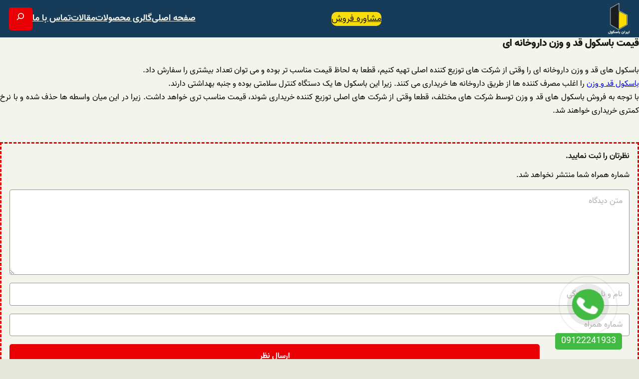

--- FILE ---
content_type: text/html; charset=UTF-8
request_url: https://irbascule.ir/%D9%82%DB%8C%D9%85%D8%AA-%D8%A8%D8%A7%D8%B3%DA%A9%D9%88%D9%84-%D9%82%D8%AF-%D9%88-%D9%88%D8%B2%D9%86-%D8%AF%D8%A7%D8%B1%D9%88%D8%AE%D8%A7%D9%86%D9%87-%D8%A7%DB%8C/
body_size: 29779
content:
<!DOCTYPE html>
<html dir="rtl" lang="fa-IR" prefix="og: https://ogp.me/ns#">
<head>
	<meta charset="UTF-8" />
<script>
var gform;gform||(document.addEventListener("gform_main_scripts_loaded",function(){gform.scriptsLoaded=!0}),window.addEventListener("DOMContentLoaded",function(){gform.domLoaded=!0}),gform={domLoaded:!1,scriptsLoaded:!1,initializeOnLoaded:function(o){gform.domLoaded&&gform.scriptsLoaded?o():!gform.domLoaded&&gform.scriptsLoaded?window.addEventListener("DOMContentLoaded",o):document.addEventListener("gform_main_scripts_loaded",o)},hooks:{action:{},filter:{}},addAction:function(o,n,r,t){gform.addHook("action",o,n,r,t)},addFilter:function(o,n,r,t){gform.addHook("filter",o,n,r,t)},doAction:function(o){gform.doHook("action",o,arguments)},applyFilters:function(o){return gform.doHook("filter",o,arguments)},removeAction:function(o,n){gform.removeHook("action",o,n)},removeFilter:function(o,n,r){gform.removeHook("filter",o,n,r)},addHook:function(o,n,r,t,i){null==gform.hooks[o][n]&&(gform.hooks[o][n]=[]);var e=gform.hooks[o][n];null==i&&(i=n+"_"+e.length),gform.hooks[o][n].push({tag:i,callable:r,priority:t=null==t?10:t})},doHook:function(n,o,r){var t;if(r=Array.prototype.slice.call(r,1),null!=gform.hooks[n][o]&&((o=gform.hooks[n][o]).sort(function(o,n){return o.priority-n.priority}),o.forEach(function(o){"function"!=typeof(t=o.callable)&&(t=window[t]),"action"==n?t.apply(null,r):r[0]=t.apply(null,r)})),"filter"==n)return r[0]},removeHook:function(o,n,t,i){var r;null!=gform.hooks[o][n]&&(r=(r=gform.hooks[o][n]).filter(function(o,n,r){return!!(null!=i&&i!=o.tag||null!=t&&t!=o.priority)}),gform.hooks[o][n]=r)}});
</script>

	<meta name="viewport" content="width=device-width, initial-scale=1" />
	<style>img:is([sizes="auto" i], [sizes^="auto," i]) { contain-intrinsic-size: 3000px 1500px }</style>
	
<!-- بهینه‌سازی موتور جستجو توسط Rank Math - https://rankmath.com/ -->
<meta name="robots" content="follow, index, max-snippet:-1, max-video-preview:-1, max-image-preview:large"/>
<link rel="canonical" href="https://irbascule.ir/%d9%82%db%8c%d9%85%d8%aa-%d8%a8%d8%a7%d8%b3%da%a9%d9%88%d9%84-%d9%82%d8%af-%d9%88-%d9%88%d8%b2%d9%86-%d8%af%d8%a7%d8%b1%d9%88%d8%ae%d8%a7%d9%86%d9%87-%d8%a7%db%8c/" />
<meta property="og:locale" content="fa_IR" />
<meta property="og:type" content="article" />
<meta property="og:title" content="قیمت باسکول قد و وزن داروخانه ای - ایران باسکول" />
<meta property="og:description" content="باسکول های قد و وزن داروخانه ای را وقتی از شرکت های توزیع کننده اصلی تهیه کنیم، قطعا به لحاظ قیمت مناسب تر بوده و می توان تعداد بیشتری را سفارش داد. باسکول قد و وزن را اغلب مصرف کننده ها از طریق داروخانه ها خریداری می کنند. زیرا این باسکول ها یک دستگاه کنترل [&hellip;]" />
<meta property="og:url" content="https://irbascule.ir/%d9%82%db%8c%d9%85%d8%aa-%d8%a8%d8%a7%d8%b3%da%a9%d9%88%d9%84-%d9%82%d8%af-%d9%88-%d9%88%d8%b2%d9%86-%d8%af%d8%a7%d8%b1%d9%88%d8%ae%d8%a7%d9%86%d9%87-%d8%a7%db%8c/" />
<meta property="og:site_name" content="باسكول ايران" />
<meta property="article:tag" content="قیمت باسکول" />
<meta property="article:tag" content="قیمت باسکول داروخانه ای" />
<meta property="article:tag" content="قیمت باسکول قد و وزن" />
<meta property="article:section" content="باسکول قد و وزن" />
<meta property="og:updated_time" content="2018-04-04T22:46:58+04:30" />
<meta property="og:image" content="https://irbascule.ir/wp-content/uploads/2017/11/download.jpg" />
<meta property="og:image:secure_url" content="https://irbascule.ir/wp-content/uploads/2017/11/download.jpg" />
<meta property="og:image:width" content="225" />
<meta property="og:image:height" content="225" />
<meta property="og:image:alt" content="عرضه انواع باسکول قد و وزن کسری" />
<meta property="og:image:type" content="image/jpeg" />
<meta property="article:published_time" content="2018-03-05T17:51:30+00:00" />
<meta property="article:modified_time" content="2018-04-04T18:16:58+00:00" />
<meta name="twitter:card" content="summary_large_image" />
<meta name="twitter:title" content="قیمت باسکول قد و وزن داروخانه ای - ایران باسکول" />
<meta name="twitter:description" content="باسکول های قد و وزن داروخانه ای را وقتی از شرکت های توزیع کننده اصلی تهیه کنیم، قطعا به لحاظ قیمت مناسب تر بوده و می توان تعداد بیشتری را سفارش داد. باسکول قد و وزن را اغلب مصرف کننده ها از طریق داروخانه ها خریداری می کنند. زیرا این باسکول ها یک دستگاه کنترل [&hellip;]" />
<meta name="twitter:image" content="https://irbascule.ir/wp-content/uploads/2017/11/download.jpg" />
<meta name="twitter:label1" content="نویسنده" />
<meta name="twitter:data1" content="a.ghabraei" />
<meta name="twitter:label2" content="زمان خواندن" />
<meta name="twitter:data2" content="کمتر از یک دقیقه" />
<script type="application/ld+json" class="rank-math-schema">{"@context":"https://schema.org","@graph":[{"@type":"Organization","@id":"https://irbascule.ir/#organization","name":"\u0628\u0627\u0633\u0643\u0648\u0644 \u0627\u064a\u0631\u0627\u0646","url":"https://irbascule.ir","logo":{"@type":"ImageObject","@id":"https://irbascule.ir/#logo","url":"https://irbascule.ir/wp-content/uploads/2024/02/101-207x300-2.png","contentUrl":"https://irbascule.ir/wp-content/uploads/2024/02/101-207x300-2.png","caption":"\u0628\u0627\u0633\u0643\u0648\u0644 \u0627\u064a\u0631\u0627\u0646","inLanguage":"fa-IR","width":"207","height":"300"}},{"@type":"WebSite","@id":"https://irbascule.ir/#website","url":"https://irbascule.ir","name":"\u0628\u0627\u0633\u0643\u0648\u0644 \u0627\u064a\u0631\u0627\u0646","publisher":{"@id":"https://irbascule.ir/#organization"},"inLanguage":"fa-IR"},{"@type":"ImageObject","@id":"https://irbascule.ir/wp-content/uploads/2017/11/download.jpg","url":"https://irbascule.ir/wp-content/uploads/2017/11/download.jpg","width":"225","height":"225","caption":"\u0639\u0631\u0636\u0647 \u0627\u0646\u0648\u0627\u0639 \u0628\u0627\u0633\u06a9\u0648\u0644 \u0642\u062f \u0648 \u0648\u0632\u0646 \u06a9\u0633\u0631\u06cc","inLanguage":"fa-IR"},{"@type":"BreadcrumbList","@id":"https://irbascule.ir/%d9%82%db%8c%d9%85%d8%aa-%d8%a8%d8%a7%d8%b3%da%a9%d9%88%d9%84-%d9%82%d8%af-%d9%88-%d9%88%d8%b2%d9%86-%d8%af%d8%a7%d8%b1%d9%88%d8%ae%d8%a7%d9%86%d9%87-%d8%a7%db%8c/#breadcrumb","itemListElement":[{"@type":"ListItem","position":"1","item":{"@id":"https://irbascule.ir","name":"\u062e\u0627\u0646\u0647"}},{"@type":"ListItem","position":"2","item":{"@id":"https://irbascule.ir/blog/","name":"\u0645\u0642\u0627\u0644\u0627\u062a"}},{"@type":"ListItem","position":"3","item":{"@id":"https://irbascule.ir/%d9%82%db%8c%d9%85%d8%aa-%d8%a8%d8%a7%d8%b3%da%a9%d9%88%d9%84-%d9%82%d8%af-%d9%88-%d9%88%d8%b2%d9%86-%d8%af%d8%a7%d8%b1%d9%88%d8%ae%d8%a7%d9%86%d9%87-%d8%a7%db%8c/","name":"\u0642\u06cc\u0645\u062a \u0628\u0627\u0633\u06a9\u0648\u0644 \u0642\u062f \u0648 \u0648\u0632\u0646 \u062f\u0627\u0631\u0648\u062e\u0627\u0646\u0647 \u0627\u06cc"}}]},{"@type":"WebPage","@id":"https://irbascule.ir/%d9%82%db%8c%d9%85%d8%aa-%d8%a8%d8%a7%d8%b3%da%a9%d9%88%d9%84-%d9%82%d8%af-%d9%88-%d9%88%d8%b2%d9%86-%d8%af%d8%a7%d8%b1%d9%88%d8%ae%d8%a7%d9%86%d9%87-%d8%a7%db%8c/#webpage","url":"https://irbascule.ir/%d9%82%db%8c%d9%85%d8%aa-%d8%a8%d8%a7%d8%b3%da%a9%d9%88%d9%84-%d9%82%d8%af-%d9%88-%d9%88%d8%b2%d9%86-%d8%af%d8%a7%d8%b1%d9%88%d8%ae%d8%a7%d9%86%d9%87-%d8%a7%db%8c/","name":"\u0642\u06cc\u0645\u062a \u0628\u0627\u0633\u06a9\u0648\u0644 \u0642\u062f \u0648 \u0648\u0632\u0646 \u062f\u0627\u0631\u0648\u062e\u0627\u0646\u0647 \u0627\u06cc - \u0627\u06cc\u0631\u0627\u0646 \u0628\u0627\u0633\u06a9\u0648\u0644","datePublished":"2018-03-05T21:21:30+03:30","dateModified":"2018-04-04T22:46:58+04:30","isPartOf":{"@id":"https://irbascule.ir/#website"},"primaryImageOfPage":{"@id":"https://irbascule.ir/wp-content/uploads/2017/11/download.jpg"},"inLanguage":"fa-IR","breadcrumb":{"@id":"https://irbascule.ir/%d9%82%db%8c%d9%85%d8%aa-%d8%a8%d8%a7%d8%b3%da%a9%d9%88%d9%84-%d9%82%d8%af-%d9%88-%d9%88%d8%b2%d9%86-%d8%af%d8%a7%d8%b1%d9%88%d8%ae%d8%a7%d9%86%d9%87-%d8%a7%db%8c/#breadcrumb"}},{"@type":"Person","@id":"https://irbascule.ir/%d9%82%db%8c%d9%85%d8%aa-%d8%a8%d8%a7%d8%b3%da%a9%d9%88%d9%84-%d9%82%d8%af-%d9%88-%d9%88%d8%b2%d9%86-%d8%af%d8%a7%d8%b1%d9%88%d8%ae%d8%a7%d9%86%d9%87-%d8%a7%db%8c/#author","name":"a.ghabraei","image":{"@type":"ImageObject","@id":"https://secure.gravatar.com/avatar/7665e33cc2a913f844932d4c84455ebc5c2e3589c51a33a8ab7b9d26d17c5f51?s=96&amp;d=mm&amp;r=g","url":"https://secure.gravatar.com/avatar/7665e33cc2a913f844932d4c84455ebc5c2e3589c51a33a8ab7b9d26d17c5f51?s=96&amp;d=mm&amp;r=g","caption":"a.ghabraei","inLanguage":"fa-IR"},"worksFor":{"@id":"https://irbascule.ir/#organization"}},{"@type":"BlogPosting","headline":"\u0642\u06cc\u0645\u062a \u0628\u0627\u0633\u06a9\u0648\u0644 \u0642\u062f \u0648 \u0648\u0632\u0646 \u062f\u0627\u0631\u0648\u062e\u0627\u0646\u0647 \u0627\u06cc - \u0627\u06cc\u0631\u0627\u0646 \u0628\u0627\u0633\u06a9\u0648\u0644","datePublished":"2018-03-05T21:21:30+03:30","dateModified":"2018-04-04T22:46:58+04:30","author":{"@id":"https://irbascule.ir/%d9%82%db%8c%d9%85%d8%aa-%d8%a8%d8%a7%d8%b3%da%a9%d9%88%d9%84-%d9%82%d8%af-%d9%88-%d9%88%d8%b2%d9%86-%d8%af%d8%a7%d8%b1%d9%88%d8%ae%d8%a7%d9%86%d9%87-%d8%a7%db%8c/#author","name":"a.ghabraei"},"publisher":{"@id":"https://irbascule.ir/#organization"},"description":"<p>\u0628\u0627\u0633\u06a9\u0648\u0644 \u0647\u0627\u06cc \u0642\u062f \u0648 \u0648\u0632\u0646 \u062f\u0627\u0631\u0648\u062e\u0627\u0646\u0647 \u0627\u06cc \u0631\u0627 \u0648\u0642\u062a\u06cc \u0627\u0632 \u0634\u0631\u06a9\u062a \u0647\u0627\u06cc \u062a\u0648\u0632\u06cc\u0639 \u06a9\u0646\u0646\u062f\u0647 \u0627\u0635\u0644\u06cc \u062a\u0647\u06cc\u0647 \u06a9\u0646\u06cc\u0645\u060c \u0642\u0637\u0639\u0627 \u0628\u0647 \u0644\u062d\u0627\u0638 \u0642\u06cc\u0645\u062a \u0645\u0646\u0627\u0633\u0628 \u062a\u0631 \u0628\u0648\u062f\u0647 \u0648 \u0645\u06cc \u062a\u0648\u0627\u0646 \u062a\u0639\u062f\u0627\u062f \u0628\u06cc\u0634\u062a\u0631\u06cc \u0631\u0627 \u0633\u0641\u0627\u0631\u0634 \u062f\u0627\u062f.\n\u0628\u0627\u0633\u06a9\u0648\u0644 \u0642\u062f \u0648 \u0648\u0632\u0646 \u0631\u0627 \u0627\u063a\u0644\u0628 \u0645\u0635\u0631\u0641 \u06a9\u0646\u0646\u062f\u0647 \u0647\u0627 \u0627\u0632 \u0637\u0631\u06cc\u0642 \u062f\u0627\u0631\u0648\u062e\u0627\u0646\u0647 \u0647\u0627 \u062e\u0631\u06cc\u062f\u0627\u0631\u06cc \u0645\u06cc \u06a9\u0646\u0646\u062f. \u0632\u06cc\u0631\u0627 \u0627\u06cc\u0646 \u0628\u0627\u0633\u06a9\u0648\u0644 \u0647\u0627 \u06cc\u06a9 \u062f\u0633\u062a\u06af\u0627\u0647 \u06a9\u0646\u062a\u0631\u0644 \u0633\u0644\u0627\u0645\u062a\u06cc \u0628\u0648\u062f\u0647 \u0648 \u062c\u0646\u0628\u0647 \u0628\u0647\u062f\u0627\u0634\u062a\u06cc \u062f\u0627\u0631\u0646\u062f.\n\u0628\u0627 \u062a\u0648\u062c\u0647 \u0628\u0647 \u0641\u0631\u0648\u0634 \u0628\u0627\u0633\u06a9\u0648\u0644 \u0647\u0627\u06cc \u0642\u062f \u0648 \u0648\u0632\u0646 \u062a\u0648\u0633\u0637 \u0634\u0631\u06a9\u062a \u0647\u0627\u06cc \u0645\u062e\u062a\u0644\u0641\u060c \u0642\u0637\u0639\u0627 \u0648\u0642\u062a\u06cc \u0627\u0632 \u0634\u0631\u06a9\u062a \u0647\u0627\u06cc \u0627\u0635\u0644\u06cc \u062a\u0648\u0632\u06cc\u0639 \u06a9\u0646\u0646\u062f\u0647 \u062e\u0631\u06cc\u062f\u0627\u0631\u06cc \u0634\u0648\u0646\u062f\u060c \u0642\u06cc\u0645\u062a \u0645\u0646\u0627\u0633\u0628 \u062a\u0631\u06cc \u062e\u0648\u0627\u0647\u062f \u062f\u0627\u0634\u062a. \u0632\u06cc\u0631\u0627 \u062f\u0631 \u0627\u06cc\u0646 \u0645\u06cc\u0627\u0646 \u0648\u0627\u0633\u0637\u0647 \u0647\u0627 \u062d\u0630\u0641 \u0634\u062f\u0647 \u0648 \u0628\u0627 \u0646\u0631\u062e \u06a9\u0645\u062a\u0631\u06cc \u062e\u0631\u06cc\u062f\u0627\u0631\u06cc \u062e\u0648\u0627\u0647\u0646\u062f \u0634\u062f.</p>\n","name":"\u0642\u06cc\u0645\u062a \u0628\u0627\u0633\u06a9\u0648\u0644 \u0642\u062f \u0648 \u0648\u0632\u0646 \u062f\u0627\u0631\u0648\u062e\u0627\u0646\u0647 \u0627\u06cc - \u0627\u06cc\u0631\u0627\u0646 \u0628\u0627\u0633\u06a9\u0648\u0644","@id":"https://irbascule.ir/%d9%82%db%8c%d9%85%d8%aa-%d8%a8%d8%a7%d8%b3%da%a9%d9%88%d9%84-%d9%82%d8%af-%d9%88-%d9%88%d8%b2%d9%86-%d8%af%d8%a7%d8%b1%d9%88%d8%ae%d8%a7%d9%86%d9%87-%d8%a7%db%8c/#richSnippet","isPartOf":{"@id":"https://irbascule.ir/%d9%82%db%8c%d9%85%d8%aa-%d8%a8%d8%a7%d8%b3%da%a9%d9%88%d9%84-%d9%82%d8%af-%d9%88-%d9%88%d8%b2%d9%86-%d8%af%d8%a7%d8%b1%d9%88%d8%ae%d8%a7%d9%86%d9%87-%d8%a7%db%8c/#webpage"},"image":{"@id":"https://irbascule.ir/wp-content/uploads/2017/11/download.jpg"},"inLanguage":"fa-IR","mainEntityOfPage":{"@id":"https://irbascule.ir/%d9%82%db%8c%d9%85%d8%aa-%d8%a8%d8%a7%d8%b3%da%a9%d9%88%d9%84-%d9%82%d8%af-%d9%88-%d9%88%d8%b2%d9%86-%d8%af%d8%a7%d8%b1%d9%88%d8%ae%d8%a7%d9%86%d9%87-%d8%a7%db%8c/#webpage"}}]}</script>
<!-- /افزونه سئو ورپرس Rank Math -->

<title>قیمت باسکول قد و وزن داروخانه ای - ایران باسکول</title>
<link rel="alternate" type="application/rss+xml" title="ایران باسکول &raquo; خوراک" href="https://irbascule.ir/feed/" />
<link rel="alternate" type="application/rss+xml" title="ایران باسکول &raquo; خوراک دیدگاه‌ها" href="https://irbascule.ir/comments/feed/" />
<link rel="alternate" type="application/rss+xml" title="ایران باسکول &raquo; قیمت باسکول قد و وزن داروخانه ای خوراک دیدگاه‌ها" href="https://irbascule.ir/%d9%82%db%8c%d9%85%d8%aa-%d8%a8%d8%a7%d8%b3%da%a9%d9%88%d9%84-%d9%82%d8%af-%d9%88-%d9%88%d8%b2%d9%86-%d8%af%d8%a7%d8%b1%d9%88%d8%ae%d8%a7%d9%86%d9%87-%d8%a7%db%8c/feed/" />
<script>
window._wpemojiSettings = {"baseUrl":"https:\/\/s.w.org\/images\/core\/emoji\/15.1.0\/72x72\/","ext":".png","svgUrl":"https:\/\/s.w.org\/images\/core\/emoji\/15.1.0\/svg\/","svgExt":".svg","source":{"concatemoji":"https:\/\/irbascule.ir\/wp-includes\/js\/wp-emoji-release.min.js?ver=6.8.1"}};
/*! This file is auto-generated */
!function(i,n){var o,s,e;function c(e){try{var t={supportTests:e,timestamp:(new Date).valueOf()};sessionStorage.setItem(o,JSON.stringify(t))}catch(e){}}function p(e,t,n){e.clearRect(0,0,e.canvas.width,e.canvas.height),e.fillText(t,0,0);var t=new Uint32Array(e.getImageData(0,0,e.canvas.width,e.canvas.height).data),r=(e.clearRect(0,0,e.canvas.width,e.canvas.height),e.fillText(n,0,0),new Uint32Array(e.getImageData(0,0,e.canvas.width,e.canvas.height).data));return t.every(function(e,t){return e===r[t]})}function u(e,t,n){switch(t){case"flag":return n(e,"\ud83c\udff3\ufe0f\u200d\u26a7\ufe0f","\ud83c\udff3\ufe0f\u200b\u26a7\ufe0f")?!1:!n(e,"\ud83c\uddfa\ud83c\uddf3","\ud83c\uddfa\u200b\ud83c\uddf3")&&!n(e,"\ud83c\udff4\udb40\udc67\udb40\udc62\udb40\udc65\udb40\udc6e\udb40\udc67\udb40\udc7f","\ud83c\udff4\u200b\udb40\udc67\u200b\udb40\udc62\u200b\udb40\udc65\u200b\udb40\udc6e\u200b\udb40\udc67\u200b\udb40\udc7f");case"emoji":return!n(e,"\ud83d\udc26\u200d\ud83d\udd25","\ud83d\udc26\u200b\ud83d\udd25")}return!1}function f(e,t,n){var r="undefined"!=typeof WorkerGlobalScope&&self instanceof WorkerGlobalScope?new OffscreenCanvas(300,150):i.createElement("canvas"),a=r.getContext("2d",{willReadFrequently:!0}),o=(a.textBaseline="top",a.font="600 32px Arial",{});return e.forEach(function(e){o[e]=t(a,e,n)}),o}function t(e){var t=i.createElement("script");t.src=e,t.defer=!0,i.head.appendChild(t)}"undefined"!=typeof Promise&&(o="wpEmojiSettingsSupports",s=["flag","emoji"],n.supports={everything:!0,everythingExceptFlag:!0},e=new Promise(function(e){i.addEventListener("DOMContentLoaded",e,{once:!0})}),new Promise(function(t){var n=function(){try{var e=JSON.parse(sessionStorage.getItem(o));if("object"==typeof e&&"number"==typeof e.timestamp&&(new Date).valueOf()<e.timestamp+604800&&"object"==typeof e.supportTests)return e.supportTests}catch(e){}return null}();if(!n){if("undefined"!=typeof Worker&&"undefined"!=typeof OffscreenCanvas&&"undefined"!=typeof URL&&URL.createObjectURL&&"undefined"!=typeof Blob)try{var e="postMessage("+f.toString()+"("+[JSON.stringify(s),u.toString(),p.toString()].join(",")+"));",r=new Blob([e],{type:"text/javascript"}),a=new Worker(URL.createObjectURL(r),{name:"wpTestEmojiSupports"});return void(a.onmessage=function(e){c(n=e.data),a.terminate(),t(n)})}catch(e){}c(n=f(s,u,p))}t(n)}).then(function(e){for(var t in e)n.supports[t]=e[t],n.supports.everything=n.supports.everything&&n.supports[t],"flag"!==t&&(n.supports.everythingExceptFlag=n.supports.everythingExceptFlag&&n.supports[t]);n.supports.everythingExceptFlag=n.supports.everythingExceptFlag&&!n.supports.flag,n.DOMReady=!1,n.readyCallback=function(){n.DOMReady=!0}}).then(function(){return e}).then(function(){var e;n.supports.everything||(n.readyCallback(),(e=n.source||{}).concatemoji?t(e.concatemoji):e.wpemoji&&e.twemoji&&(t(e.twemoji),t(e.wpemoji)))}))}((window,document),window._wpemojiSettings);
</script>
<style>@media screen and (max-width: 650px) {body {padding-bottom:60px;}}</style><style id='wp-block-site-logo-inline-css'>
.wp-block-site-logo{box-sizing:border-box;line-height:0}.wp-block-site-logo a{display:inline-block;line-height:0}.wp-block-site-logo.is-default-size img{height:auto;width:120px}.wp-block-site-logo img{height:auto;max-width:100%}.wp-block-site-logo a,.wp-block-site-logo img{border-radius:inherit}.wp-block-site-logo.aligncenter{margin-left:auto;margin-right:auto;text-align:center}:root :where(.wp-block-site-logo.is-style-rounded){border-radius:9999px}
</style>
<style id='wp-block-button-inline-css'>
.wp-block-button__link{align-content:center;box-sizing:border-box;cursor:pointer;display:inline-block;height:100%;text-align:center;width:100%;word-break:break-word}.wp-block-button__link.aligncenter{text-align:center}.wp-block-button__link.alignright{text-align:right}:where(.wp-block-button__link){border-radius:9999px;box-shadow:none;padding:calc(.667em + 2px) calc(1.333em + 2px);text-decoration:none}.wp-block-button[style*=text-decoration] .wp-block-button__link{text-decoration:inherit}.wp-block-buttons>.wp-block-button.has-custom-width{max-width:none}.wp-block-buttons>.wp-block-button.has-custom-width .wp-block-button__link{width:100%}.wp-block-buttons>.wp-block-button.has-custom-font-size .wp-block-button__link{font-size:inherit}.wp-block-buttons>.wp-block-button.wp-block-button__width-25{width:calc(25% - var(--wp--style--block-gap, .5em)*.75)}.wp-block-buttons>.wp-block-button.wp-block-button__width-50{width:calc(50% - var(--wp--style--block-gap, .5em)*.5)}.wp-block-buttons>.wp-block-button.wp-block-button__width-75{width:calc(75% - var(--wp--style--block-gap, .5em)*.25)}.wp-block-buttons>.wp-block-button.wp-block-button__width-100{flex-basis:100%;width:100%}.wp-block-buttons.is-vertical>.wp-block-button.wp-block-button__width-25{width:25%}.wp-block-buttons.is-vertical>.wp-block-button.wp-block-button__width-50{width:50%}.wp-block-buttons.is-vertical>.wp-block-button.wp-block-button__width-75{width:75%}.wp-block-button.is-style-squared,.wp-block-button__link.wp-block-button.is-style-squared{border-radius:0}.wp-block-button.no-border-radius,.wp-block-button__link.no-border-radius{border-radius:0!important}:root :where(.wp-block-button .wp-block-button__link.is-style-outline),:root :where(.wp-block-button.is-style-outline>.wp-block-button__link){border:2px solid;padding:.667em 1.333em}:root :where(.wp-block-button .wp-block-button__link.is-style-outline:not(.has-text-color)),:root :where(.wp-block-button.is-style-outline>.wp-block-button__link:not(.has-text-color)){color:currentColor}:root :where(.wp-block-button .wp-block-button__link.is-style-outline:not(.has-background)),:root :where(.wp-block-button.is-style-outline>.wp-block-button__link:not(.has-background)){background-color:initial;background-image:none}
</style>
<style id='wp-block-buttons-inline-css'>
.wp-block-buttons{box-sizing:border-box}.wp-block-buttons.is-vertical{flex-direction:column}.wp-block-buttons.is-vertical>.wp-block-button:last-child{margin-bottom:0}.wp-block-buttons>.wp-block-button{display:inline-block;margin:0}.wp-block-buttons.is-content-justification-left{justify-content:flex-start}.wp-block-buttons.is-content-justification-left.is-vertical{align-items:flex-start}.wp-block-buttons.is-content-justification-center{justify-content:center}.wp-block-buttons.is-content-justification-center.is-vertical{align-items:center}.wp-block-buttons.is-content-justification-right{justify-content:flex-end}.wp-block-buttons.is-content-justification-right.is-vertical{align-items:flex-end}.wp-block-buttons.is-content-justification-space-between{justify-content:space-between}.wp-block-buttons.aligncenter{text-align:center}.wp-block-buttons:not(.is-content-justification-space-between,.is-content-justification-right,.is-content-justification-left,.is-content-justification-center) .wp-block-button.aligncenter{margin-left:auto;margin-right:auto;width:100%}.wp-block-buttons[style*=text-decoration] .wp-block-button,.wp-block-buttons[style*=text-decoration] .wp-block-button__link{text-decoration:inherit}.wp-block-buttons.has-custom-font-size .wp-block-button__link{font-size:inherit}.wp-block-button.aligncenter{text-align:center}
</style>
<style id='wp-block-navigation-link-inline-css'>
.wp-block-navigation .wp-block-navigation-item__label{overflow-wrap:break-word}.wp-block-navigation .wp-block-navigation-item__description{display:none}.link-ui-tools{border-top:1px solid #f0f0f0;padding:8px}.link-ui-block-inserter{padding-top:8px}.link-ui-block-inserter__back{margin-right:8px;text-transform:uppercase}
</style>
<style id='wp-block-search-inline-css'>
.wp-block-search__button{margin-right:10px;word-break:normal}.wp-block-search__button.has-icon{line-height:0}.wp-block-search__button svg{height:1.25em;min-height:24px;min-width:24px;width:1.25em;fill:currentColor;vertical-align:text-bottom}:where(.wp-block-search__button){border:1px solid #ccc;padding:6px 10px}.wp-block-search__inside-wrapper{display:flex;flex:auto;flex-wrap:nowrap;max-width:100%}.wp-block-search__label{width:100%}.wp-block-search__input{appearance:none;border:1px solid #949494;flex-grow:1;margin-left:0;margin-right:0;min-width:3rem;padding:8px;text-decoration:unset!important}.wp-block-search.wp-block-search__button-only .wp-block-search__button{box-sizing:border-box;display:flex;flex-shrink:0;justify-content:center;margin-right:0;max-width:100%}.wp-block-search.wp-block-search__button-only .wp-block-search__inside-wrapper{min-width:0!important;transition-property:width}.wp-block-search.wp-block-search__button-only .wp-block-search__input{flex-basis:100%;transition-duration:.3s}.wp-block-search.wp-block-search__button-only.wp-block-search__searchfield-hidden,.wp-block-search.wp-block-search__button-only.wp-block-search__searchfield-hidden .wp-block-search__inside-wrapper{overflow:hidden}.wp-block-search.wp-block-search__button-only.wp-block-search__searchfield-hidden .wp-block-search__input{border-left-width:0!important;border-right-width:0!important;flex-basis:0;flex-grow:0;margin:0;min-width:0!important;padding-left:0!important;padding-right:0!important;width:0!important}:where(.wp-block-search__input){font-family:inherit;font-size:inherit;font-style:inherit;font-weight:inherit;letter-spacing:inherit;line-height:inherit;text-transform:inherit}:where(.wp-block-search__button-inside .wp-block-search__inside-wrapper){border:1px solid #949494;box-sizing:border-box;padding:4px}:where(.wp-block-search__button-inside .wp-block-search__inside-wrapper) .wp-block-search__input{border:none;border-radius:0;padding:0 4px}:where(.wp-block-search__button-inside .wp-block-search__inside-wrapper) .wp-block-search__input:focus{outline:none}:where(.wp-block-search__button-inside .wp-block-search__inside-wrapper) :where(.wp-block-search__button){padding:4px 8px}.wp-block-search.aligncenter .wp-block-search__inside-wrapper{margin:auto}.wp-block[data-align=right] .wp-block-search.wp-block-search__button-only .wp-block-search__inside-wrapper{float:left}
</style>
<style id='wp-block-search-theme-inline-css'>
.wp-block-search .wp-block-search__label{font-weight:700}.wp-block-search__button{border:1px solid #ccc;padding:.375em .625em}
</style>
<link rel='stylesheet' id='wp-block-navigation-rtl-css' href='https://irbascule.ir/wp-includes/blocks/navigation/style-rtl.min.css?ver=6.8.1' media='all' />
<style id='wp-block-group-inline-css'>
.wp-block-group{box-sizing:border-box}:where(.wp-block-group.wp-block-group-is-layout-constrained){position:relative}
</style>
<style id='wp-block-group-theme-inline-css'>
:where(.wp-block-group.has-background){padding:1.25em 2.375em}
</style>
<style id='wp-block-template-part-theme-inline-css'>
:root :where(.wp-block-template-part.has-background){margin-bottom:0;margin-top:0;padding:1.25em 2.375em}
</style>
<style id='wp-block-post-title-inline-css'>
.wp-block-post-title{box-sizing:border-box;word-break:break-word}.wp-block-post-title :where(a){display:inline-block;font-family:inherit;font-size:inherit;font-style:inherit;font-weight:inherit;letter-spacing:inherit;line-height:inherit;text-decoration:inherit}
</style>
<style id='wp-block-post-content-inline-css'>
.wp-block-post-content{display:flow-root}
</style>
<style id='wp-block-spacer-inline-css'>
.wp-block-spacer{clear:both}
</style>
<style id='wp-block-comments-inline-css'>
.wp-block-post-comments{box-sizing:border-box}.wp-block-post-comments .alignleft{float:right}.wp-block-post-comments .alignright{float:left}.wp-block-post-comments .navigation:after{clear:both;content:"";display:table}.wp-block-post-comments .commentlist{clear:both;list-style:none;margin:0;padding:0}.wp-block-post-comments .commentlist .comment{min-height:2.25em;padding-right:3.25em}.wp-block-post-comments .commentlist .comment p{font-size:1em;line-height:1.8;margin:1em 0}.wp-block-post-comments .commentlist .children{list-style:none;margin:0;padding:0}.wp-block-post-comments .comment-author{line-height:1.5}.wp-block-post-comments .comment-author .avatar{border-radius:1.5em;display:block;float:right;height:2.5em;margin-left:.75em;margin-top:.5em;width:2.5em}.wp-block-post-comments .comment-author cite{font-style:normal}.wp-block-post-comments .comment-meta{font-size:.875em;line-height:1.5}.wp-block-post-comments .comment-meta b{font-weight:400}.wp-block-post-comments .comment-meta .comment-awaiting-moderation{display:block;margin-bottom:1em;margin-top:1em}.wp-block-post-comments .comment-body .commentmetadata{font-size:.875em}.wp-block-post-comments .comment-form-author label,.wp-block-post-comments .comment-form-comment label,.wp-block-post-comments .comment-form-email label,.wp-block-post-comments .comment-form-url label{display:block;margin-bottom:.25em}.wp-block-post-comments .comment-form input:not([type=submit]):not([type=checkbox]),.wp-block-post-comments .comment-form textarea{box-sizing:border-box;display:block;width:100%}.wp-block-post-comments .comment-form-cookies-consent{display:flex;gap:.25em}.wp-block-post-comments .comment-form-cookies-consent #wp-comment-cookies-consent{margin-top:.35em}.wp-block-post-comments .comment-reply-title{margin-bottom:0}.wp-block-post-comments .comment-reply-title :where(small){font-size:var(--wp--preset--font-size--medium,smaller);margin-right:.5em}.wp-block-post-comments .reply{font-size:.875em;margin-bottom:1.4em}.wp-block-post-comments input:not([type=submit]),.wp-block-post-comments textarea{border:1px solid #949494;font-family:inherit;font-size:1em}.wp-block-post-comments input:not([type=submit]):not([type=checkbox]),.wp-block-post-comments textarea{padding:calc(.667em + 2px)}:where(.wp-block-post-comments input[type=submit]){border:none}.wp-block-comments{box-sizing:border-box}
</style>
<style id='wp-block-post-featured-image-inline-css'>
.wp-block-post-featured-image{margin-left:0;margin-right:0}.wp-block-post-featured-image a{display:block;height:100%}.wp-block-post-featured-image :where(img){box-sizing:border-box;height:auto;max-width:100%;vertical-align:bottom;width:100%}.wp-block-post-featured-image.alignfull img,.wp-block-post-featured-image.alignwide img{width:100%}.wp-block-post-featured-image .wp-block-post-featured-image__overlay.has-background-dim{background-color:#000;inset:0;position:absolute}.wp-block-post-featured-image{position:relative}.wp-block-post-featured-image .wp-block-post-featured-image__overlay.has-background-gradient{background-color:initial}.wp-block-post-featured-image .wp-block-post-featured-image__overlay.has-background-dim-0{opacity:0}.wp-block-post-featured-image .wp-block-post-featured-image__overlay.has-background-dim-10{opacity:.1}.wp-block-post-featured-image .wp-block-post-featured-image__overlay.has-background-dim-20{opacity:.2}.wp-block-post-featured-image .wp-block-post-featured-image__overlay.has-background-dim-30{opacity:.3}.wp-block-post-featured-image .wp-block-post-featured-image__overlay.has-background-dim-40{opacity:.4}.wp-block-post-featured-image .wp-block-post-featured-image__overlay.has-background-dim-50{opacity:.5}.wp-block-post-featured-image .wp-block-post-featured-image__overlay.has-background-dim-60{opacity:.6}.wp-block-post-featured-image .wp-block-post-featured-image__overlay.has-background-dim-70{opacity:.7}.wp-block-post-featured-image .wp-block-post-featured-image__overlay.has-background-dim-80{opacity:.8}.wp-block-post-featured-image .wp-block-post-featured-image__overlay.has-background-dim-90{opacity:.9}.wp-block-post-featured-image .wp-block-post-featured-image__overlay.has-background-dim-100{opacity:1}.wp-block-post-featured-image:where(.alignleft,.alignright){width:100%}
</style>
<style id='wp-block-columns-inline-css'>
.wp-block-columns{align-items:normal!important;box-sizing:border-box;display:flex;flex-wrap:wrap!important}@media (min-width:782px){.wp-block-columns{flex-wrap:nowrap!important}}.wp-block-columns.are-vertically-aligned-top{align-items:flex-start}.wp-block-columns.are-vertically-aligned-center{align-items:center}.wp-block-columns.are-vertically-aligned-bottom{align-items:flex-end}@media (max-width:781px){.wp-block-columns:not(.is-not-stacked-on-mobile)>.wp-block-column{flex-basis:100%!important}}@media (min-width:782px){.wp-block-columns:not(.is-not-stacked-on-mobile)>.wp-block-column{flex-basis:0;flex-grow:1}.wp-block-columns:not(.is-not-stacked-on-mobile)>.wp-block-column[style*=flex-basis]{flex-grow:0}}.wp-block-columns.is-not-stacked-on-mobile{flex-wrap:nowrap!important}.wp-block-columns.is-not-stacked-on-mobile>.wp-block-column{flex-basis:0;flex-grow:1}.wp-block-columns.is-not-stacked-on-mobile>.wp-block-column[style*=flex-basis]{flex-grow:0}:where(.wp-block-columns){margin-bottom:1.75em}:where(.wp-block-columns.has-background){padding:1.25em 2.375em}.wp-block-column{flex-grow:1;min-width:0;overflow-wrap:break-word;word-break:break-word}.wp-block-column.is-vertically-aligned-top{align-self:flex-start}.wp-block-column.is-vertically-aligned-center{align-self:center}.wp-block-column.is-vertically-aligned-bottom{align-self:flex-end}.wp-block-column.is-vertically-aligned-stretch{align-self:stretch}.wp-block-column.is-vertically-aligned-bottom,.wp-block-column.is-vertically-aligned-center,.wp-block-column.is-vertically-aligned-top{width:100%}
</style>
<style id='wp-block-post-template-inline-css'>
.wp-block-post-template{box-sizing:border-box;list-style:none;margin-bottom:0;margin-top:0;max-width:100%;padding:0}.wp-block-post-template.is-flex-container{display:flex;flex-direction:row;flex-wrap:wrap;gap:1.25em}.wp-block-post-template.is-flex-container>li{margin:0;width:100%}@media (min-width:600px){.wp-block-post-template.is-flex-container.is-flex-container.columns-2>li{width:calc(50% - .625em)}.wp-block-post-template.is-flex-container.is-flex-container.columns-3>li{width:calc(33.33333% - .83333em)}.wp-block-post-template.is-flex-container.is-flex-container.columns-4>li{width:calc(25% - .9375em)}.wp-block-post-template.is-flex-container.is-flex-container.columns-5>li{width:calc(20% - 1em)}.wp-block-post-template.is-flex-container.is-flex-container.columns-6>li{width:calc(16.66667% - 1.04167em)}}@media (max-width:600px){.wp-block-post-template-is-layout-grid.wp-block-post-template-is-layout-grid.wp-block-post-template-is-layout-grid.wp-block-post-template-is-layout-grid{grid-template-columns:1fr}}.wp-block-post-template-is-layout-constrained>li>.alignright,.wp-block-post-template-is-layout-flow>li>.alignright{float:left;margin-inline-end:0;margin-inline-start:2em}.wp-block-post-template-is-layout-constrained>li>.alignleft,.wp-block-post-template-is-layout-flow>li>.alignleft{float:right;margin-inline-end:2em;margin-inline-start:0}.wp-block-post-template-is-layout-constrained>li>.aligncenter,.wp-block-post-template-is-layout-flow>li>.aligncenter{margin-inline-end:auto;margin-inline-start:auto}
</style>
<style id='wp-block-paragraph-inline-css'>
.is-small-text{font-size:.875em}.is-regular-text{font-size:1em}.is-large-text{font-size:2.25em}.is-larger-text{font-size:3em}.has-drop-cap:not(:focus):first-letter{float:right;font-size:8.4em;font-style:normal;font-weight:100;line-height:.68;margin:.05em 0 0 .1em;text-transform:uppercase}body.rtl .has-drop-cap:not(:focus):first-letter{float:none;margin-right:.1em}p.has-drop-cap.has-background{overflow:hidden}:root :where(p.has-background){padding:1.25em 2.375em}:where(p.has-text-color:not(.has-link-color)) a{color:inherit}p.has-text-align-left[style*="writing-mode:vertical-lr"],p.has-text-align-right[style*="writing-mode:vertical-rl"]{rotate:180deg}
</style>
<style id='wp-emoji-styles-inline-css'>

	img.wp-smiley, img.emoji {
		display: inline !important;
		border: none !important;
		box-shadow: none !important;
		height: 1em !important;
		width: 1em !important;
		margin: 0 0.07em !important;
		vertical-align: -0.1em !important;
		background: none !important;
		padding: 0 !important;
	}
</style>
<style id='wp-block-library-inline-css'>
:root{--wp-admin-theme-color:#007cba;--wp-admin-theme-color--rgb:0,124,186;--wp-admin-theme-color-darker-10:#006ba1;--wp-admin-theme-color-darker-10--rgb:0,107,161;--wp-admin-theme-color-darker-20:#005a87;--wp-admin-theme-color-darker-20--rgb:0,90,135;--wp-admin-border-width-focus:2px;--wp-block-synced-color:#7a00df;--wp-block-synced-color--rgb:122,0,223;--wp-bound-block-color:var(--wp-block-synced-color)}@media (min-resolution:192dpi){:root{--wp-admin-border-width-focus:1.5px}}.wp-element-button{cursor:pointer}:root{--wp--preset--font-size--normal:16px;--wp--preset--font-size--huge:42px}:root .has-very-light-gray-background-color{background-color:#eee}:root .has-very-dark-gray-background-color{background-color:#313131}:root .has-very-light-gray-color{color:#eee}:root .has-very-dark-gray-color{color:#313131}:root .has-vivid-green-cyan-to-vivid-cyan-blue-gradient-background{background:linear-gradient(135deg,#00d084,#0693e3)}:root .has-purple-crush-gradient-background{background:linear-gradient(135deg,#34e2e4,#4721fb 50%,#ab1dfe)}:root .has-hazy-dawn-gradient-background{background:linear-gradient(135deg,#faaca8,#dad0ec)}:root .has-subdued-olive-gradient-background{background:linear-gradient(135deg,#fafae1,#67a671)}:root .has-atomic-cream-gradient-background{background:linear-gradient(135deg,#fdd79a,#004a59)}:root .has-nightshade-gradient-background{background:linear-gradient(135deg,#330968,#31cdcf)}:root .has-midnight-gradient-background{background:linear-gradient(135deg,#020381,#2874fc)}.has-regular-font-size{font-size:1em}.has-larger-font-size{font-size:2.625em}.has-normal-font-size{font-size:var(--wp--preset--font-size--normal)}.has-huge-font-size{font-size:var(--wp--preset--font-size--huge)}.has-text-align-center{text-align:center}.has-text-align-left{text-align:left}.has-text-align-right{text-align:right}#end-resizable-editor-section{display:none}.aligncenter{clear:both}.items-justified-left{justify-content:flex-start}.items-justified-center{justify-content:center}.items-justified-right{justify-content:flex-end}.items-justified-space-between{justify-content:space-between}.screen-reader-text{border:0;clip-path:inset(50%);height:1px;margin:-1px;overflow:hidden;padding:0;position:absolute;width:1px;word-wrap:normal!important}.screen-reader-text:focus{background-color:#ddd;clip-path:none;color:#444;display:block;font-size:1em;height:auto;left:5px;line-height:normal;padding:15px 23px 14px;text-decoration:none;top:5px;width:auto;z-index:100000}html :where(.has-border-color){border-style:solid}html :where([style*=border-top-color]){border-top-style:solid}html :where([style*=border-right-color]){border-right-style:solid}html :where([style*=border-bottom-color]){border-bottom-style:solid}html :where([style*=border-left-color]){border-left-style:solid}html :where([style*=border-width]){border-style:solid}html :where([style*=border-top-width]){border-top-style:solid}html :where([style*=border-right-width]){border-right-style:solid}html :where([style*=border-bottom-width]){border-bottom-style:solid}html :where([style*=border-left-width]){border-left-style:solid}html :where(img[class*=wp-image-]){height:auto;max-width:100%}:where(figure){margin:0 0 1em}html :where(.is-position-sticky){--wp-admin--admin-bar--position-offset:var(--wp-admin--admin-bar--height,0px)}@media screen and (max-width:600px){html :where(.is-position-sticky){--wp-admin--admin-bar--position-offset:0px}}
</style>
<style id='global-styles-inline-css'>
:root{--wp--preset--aspect-ratio--square: 1;--wp--preset--aspect-ratio--4-3: 4/3;--wp--preset--aspect-ratio--3-4: 3/4;--wp--preset--aspect-ratio--3-2: 3/2;--wp--preset--aspect-ratio--2-3: 2/3;--wp--preset--aspect-ratio--16-9: 16/9;--wp--preset--aspect-ratio--9-16: 9/16;--wp--preset--color--black: #000000;--wp--preset--color--cyan-bluish-gray: #abb8c3;--wp--preset--color--white: #ffffff;--wp--preset--color--pale-pink: #f78da7;--wp--preset--color--vivid-red: #cf2e2e;--wp--preset--color--luminous-vivid-orange: #ff6900;--wp--preset--color--luminous-vivid-amber: #fcb900;--wp--preset--color--light-green-cyan: #7bdcb5;--wp--preset--color--vivid-green-cyan: #00d084;--wp--preset--color--pale-cyan-blue: #8ed1fc;--wp--preset--color--vivid-cyan-blue: #0693e3;--wp--preset--color--vivid-purple: #9b51e0;--wp--preset--color--primary: #ea0004;--wp--preset--color--secondary: #173c59;--wp--preset--color--tertiary: #c2c5aa;--wp--preset--color--bodybg: #E5E7DA;--wp--preset--color--quaternary: #f3f4ec;--wp--preset--color--hftext: #f3f4ec;--wp--preset--color--body: #293121;--wp--preset--color--heading: #141810;--wp--preset--color--header: #f3f4ec;--wp--preset--gradient--vivid-cyan-blue-to-vivid-purple: linear-gradient(135deg,rgba(6,147,227,1) 0%,rgb(155,81,224) 100%);--wp--preset--gradient--light-green-cyan-to-vivid-green-cyan: linear-gradient(135deg,rgb(122,220,180) 0%,rgb(0,208,130) 100%);--wp--preset--gradient--luminous-vivid-amber-to-luminous-vivid-orange: linear-gradient(135deg,rgba(252,185,0,1) 0%,rgba(255,105,0,1) 100%);--wp--preset--gradient--luminous-vivid-orange-to-vivid-red: linear-gradient(135deg,rgba(255,105,0,1) 0%,rgb(207,46,46) 100%);--wp--preset--gradient--very-light-gray-to-cyan-bluish-gray: linear-gradient(135deg,rgb(238,238,238) 0%,rgb(169,184,195) 100%);--wp--preset--gradient--cool-to-warm-spectrum: linear-gradient(135deg,rgb(74,234,220) 0%,rgb(151,120,209) 20%,rgb(207,42,186) 40%,rgb(238,44,130) 60%,rgb(251,105,98) 80%,rgb(254,248,76) 100%);--wp--preset--gradient--blush-light-purple: linear-gradient(135deg,rgb(255,206,236) 0%,rgb(152,150,240) 100%);--wp--preset--gradient--blush-bordeaux: linear-gradient(135deg,rgb(254,205,165) 0%,rgb(254,45,45) 50%,rgb(107,0,62) 100%);--wp--preset--gradient--luminous-dusk: linear-gradient(135deg,rgb(255,203,112) 0%,rgb(199,81,192) 50%,rgb(65,88,208) 100%);--wp--preset--gradient--pale-ocean: linear-gradient(135deg,rgb(255,245,203) 0%,rgb(182,227,212) 50%,rgb(51,167,181) 100%);--wp--preset--gradient--electric-grass: linear-gradient(135deg,rgb(202,248,128) 0%,rgb(113,206,126) 100%);--wp--preset--gradient--midnight: linear-gradient(135deg,rgb(2,3,129) 0%,rgb(40,116,252) 100%);--wp--preset--font-size--small: 0.8rem;--wp--preset--font-size--medium: 1.125rem;--wp--preset--font-size--large: clamp(1.688rem, 4vw, 2.078rem);--wp--preset--font-size--x-large: 42px;--wp--preset--font-size--tiny: 0.6rem;--wp--preset--font-size--normal: 1rem;--wp--preset--font-size--medium-large: 1.25rem;--wp--preset--font-size--extra-large: clamp(2.078rem, 6vw, 2.566rem);--wp--preset--font-size--huge: clamp(2.566rem,  6vw, 3.177rem);--wp--preset--font-size--gigantic: clamp(3.177rem,  6vw, 3.94rem);--wp--preset--font-size--colossal: clamp(3.94rem,  6vw, 4.893rem);--wp--preset--font-family--primary: Roboto;--wp--preset--spacing--20: 0.44rem;--wp--preset--spacing--30: 0.67rem;--wp--preset--spacing--40: 1rem;--wp--preset--spacing--50: 1.5rem;--wp--preset--spacing--60: 2.25rem;--wp--preset--spacing--70: 3.38rem;--wp--preset--spacing--80: 5.06rem;--wp--preset--shadow--natural: 6px 6px 9px rgba(0, 0, 0, 0.2);--wp--preset--shadow--deep: 12px 12px 50px rgba(0, 0, 0, 0.4);--wp--preset--shadow--sharp: 6px 6px 0px rgba(0, 0, 0, 0.2);--wp--preset--shadow--outlined: 6px 6px 0px -3px rgba(255, 255, 255, 1), 6px 6px rgba(0, 0, 0, 1);--wp--preset--shadow--crisp: 6px 6px 0px rgba(0, 0, 0, 1);--wp--custom--gap--horizontal: 1rem;--wp--custom--gap--vertical: 1.5rem;--wp--custom--body--color--background: var(--wp--preset--color--bodybg);--wp--custom--body--typography--line-height: 1.6;--wp--custom--link--border--color: currentColor;--wp--custom--link--border--width: 1px;--wp--custom--link--border--style: solid;--wp--custom--headings--typography--line-height: 1.2;--wp--custom--form--border--color: #ccc;--wp--custom--form--border--radius: 5px;--wp--custom--form--border--style: solid;--wp--custom--form--border--width: 1px;--wp--custom--form--color--background: #ffffff;--wp--custom--form--color--text: inherit;--wp--custom--form--spacing--padding: 0.75rem;--wp--custom--button--border--radius: 5px;--wp--custom--button--border--width: 1px;--wp--custom--button--border--color: transparent;--wp--custom--button--color--background: var(--wp--preset--color--primary);--wp--custom--button--color--text: var(--wp--preset--color--quaternary);--wp--custom--button--spacing--padding--top: 0.5rem;--wp--custom--button--spacing--padding--bottom: 0.5rem;--wp--custom--button--spacing--padding--left: 1.5rem;--wp--custom--button--spacing--padding--right: 1.5rem;--wp--custom--button--typography--font-family: var(--wp--preset--font-family--primary);--wp--custom--button--typography--font-size: var(--wp--preset--font-size--medium);--wp--custom--button--typography--font-weight: bold;--wp--custom--button--typography--line-height: 2;--wp--custom--latest-posts--title--color: var(--wp--preset--color--heading);--wp--custom--latest-posts--title--typography--font-size: var(--wp--preset--font-size--medium);--wp--custom--quote--typography--font-size: var(--wp--preset--font-size--normal);--wp--custom--quote--typography--font-style: normal;}:root { --wp--style--global--content-size: 1170px;--wp--style--global--wide-size: 1170px; }:where(body) { margin: 0; }.wp-site-blocks > .alignleft { float: left; margin-right: 2em; }.wp-site-blocks > .alignright { float: right; margin-left: 2em; }.wp-site-blocks > .aligncenter { justify-content: center; margin-left: auto; margin-right: auto; }:where(.wp-site-blocks) > * { margin-block-start: 1rem; margin-block-end: 0; }:where(.wp-site-blocks) > :first-child { margin-block-start: 0; }:where(.wp-site-blocks) > :last-child { margin-block-end: 0; }:root { --wp--style--block-gap: 1rem; }:root :where(.is-layout-flow) > :first-child{margin-block-start: 0;}:root :where(.is-layout-flow) > :last-child{margin-block-end: 0;}:root :where(.is-layout-flow) > *{margin-block-start: 1rem;margin-block-end: 0;}:root :where(.is-layout-constrained) > :first-child{margin-block-start: 0;}:root :where(.is-layout-constrained) > :last-child{margin-block-end: 0;}:root :where(.is-layout-constrained) > *{margin-block-start: 1rem;margin-block-end: 0;}:root :where(.is-layout-flex){gap: 1rem;}:root :where(.is-layout-grid){gap: 1rem;}.is-layout-flow > .alignleft{float: left;margin-inline-start: 0;margin-inline-end: 2em;}.is-layout-flow > .alignright{float: right;margin-inline-start: 2em;margin-inline-end: 0;}.is-layout-flow > .aligncenter{margin-left: auto !important;margin-right: auto !important;}.is-layout-constrained > .alignleft{float: left;margin-inline-start: 0;margin-inline-end: 2em;}.is-layout-constrained > .alignright{float: right;margin-inline-start: 2em;margin-inline-end: 0;}.is-layout-constrained > .aligncenter{margin-left: auto !important;margin-right: auto !important;}.is-layout-constrained > :where(:not(.alignleft):not(.alignright):not(.alignfull)){max-width: var(--wp--style--global--content-size);margin-left: auto !important;margin-right: auto !important;}.is-layout-constrained > .alignwide{max-width: var(--wp--style--global--wide-size);}body .is-layout-flex{display: flex;}.is-layout-flex{flex-wrap: wrap;align-items: center;}.is-layout-flex > :is(*, div){margin: 0;}body .is-layout-grid{display: grid;}.is-layout-grid > :is(*, div){margin: 0;}body{background-color: var(--wp--custom--body--color--background);color: var(--wp--preset--color--black);font-family: var(--wp--preset--font-family--primary);font-size: var(--wp--preset--font-size--normal);line-height: var(--wp--custom--body--typography--line-height);padding-top: 0px;padding-right: 0px;padding-bottom: 0px;padding-left: 0px;}a:where(:not(.wp-element-button)){border-width: var(--wp--custom--link--border--width);color: var(--wp--preset--color--primary);text-decoration: none;}h1{color: var(--wp--preset--color--heading);font-family: var(--wp--preset--font-family--primary);font-size: var(--wp--preset--font-size--gigantic);font-weight: 400;line-height: var(--wp--custom--headings--typography--line-height);margin-top: 0;margin-bottom: 1rem;}h2{color: var(--wp--preset--color--heading);font-family: var(--wp--preset--font-family--primary);font-size: var(--wp--preset--font-size--huge);font-weight: 400;line-height: var(--wp--custom--headings--typography--line-height);margin-top: 0;margin-bottom: 1rem;}h3{color: var(--wp--preset--color--heading);font-family: var(--wp--preset--font-family--primary);font-size: var(--wp--preset--font-size--extra-large);font-weight: 400;line-height: var(--wp--custom--headings--typography--line-height);margin-top: 0;margin-bottom: 1rem;}h4{color: var(--wp--preset--color--heading);font-family: var(--wp--preset--font-family--primary);font-size: var(--wp--preset--font-size--large);font-weight: 400;line-height: var(--wp--custom--headings--typography--line-height);margin-top: 0;margin-bottom: 1rem;}h5{color: var(--wp--preset--color--heading);font-family: var(--wp--preset--font-family--primary);font-size: var(--wp--preset--font-size--medium);font-weight: 400;line-height: var(--wp--custom--headings--typography--line-height);margin-top: 0;margin-bottom: 1rem;}h6{color: var(--wp--preset--color--heading);font-family: var(--wp--preset--font-family--primary);font-size: var(--wp--preset--font-size--normal);font-weight: 400;line-height: var(--wp--custom--headings--typography--line-height);margin-top: 0;margin-bottom: 1rem;}:root :where(.wp-element-button, .wp-block-button__link){background-color: #32373c;border-width: 0;color: #fff;font-family: inherit;font-size: inherit;line-height: inherit;padding: calc(0.667em + 2px) calc(1.333em + 2px);text-decoration: none;}.has-black-color{color: var(--wp--preset--color--black) !important;}.has-cyan-bluish-gray-color{color: var(--wp--preset--color--cyan-bluish-gray) !important;}.has-white-color{color: var(--wp--preset--color--white) !important;}.has-pale-pink-color{color: var(--wp--preset--color--pale-pink) !important;}.has-vivid-red-color{color: var(--wp--preset--color--vivid-red) !important;}.has-luminous-vivid-orange-color{color: var(--wp--preset--color--luminous-vivid-orange) !important;}.has-luminous-vivid-amber-color{color: var(--wp--preset--color--luminous-vivid-amber) !important;}.has-light-green-cyan-color{color: var(--wp--preset--color--light-green-cyan) !important;}.has-vivid-green-cyan-color{color: var(--wp--preset--color--vivid-green-cyan) !important;}.has-pale-cyan-blue-color{color: var(--wp--preset--color--pale-cyan-blue) !important;}.has-vivid-cyan-blue-color{color: var(--wp--preset--color--vivid-cyan-blue) !important;}.has-vivid-purple-color{color: var(--wp--preset--color--vivid-purple) !important;}.has-primary-color{color: var(--wp--preset--color--primary) !important;}.has-secondary-color{color: var(--wp--preset--color--secondary) !important;}.has-tertiary-color{color: var(--wp--preset--color--tertiary) !important;}.has-bodybg-color{color: var(--wp--preset--color--bodybg) !important;}.has-quaternary-color{color: var(--wp--preset--color--quaternary) !important;}.has-hftext-color{color: var(--wp--preset--color--hftext) !important;}.has-body-color{color: var(--wp--preset--color--body) !important;}.has-heading-color{color: var(--wp--preset--color--heading) !important;}.has-header-color{color: var(--wp--preset--color--header) !important;}.has-black-background-color{background-color: var(--wp--preset--color--black) !important;}.has-cyan-bluish-gray-background-color{background-color: var(--wp--preset--color--cyan-bluish-gray) !important;}.has-white-background-color{background-color: var(--wp--preset--color--white) !important;}.has-pale-pink-background-color{background-color: var(--wp--preset--color--pale-pink) !important;}.has-vivid-red-background-color{background-color: var(--wp--preset--color--vivid-red) !important;}.has-luminous-vivid-orange-background-color{background-color: var(--wp--preset--color--luminous-vivid-orange) !important;}.has-luminous-vivid-amber-background-color{background-color: var(--wp--preset--color--luminous-vivid-amber) !important;}.has-light-green-cyan-background-color{background-color: var(--wp--preset--color--light-green-cyan) !important;}.has-vivid-green-cyan-background-color{background-color: var(--wp--preset--color--vivid-green-cyan) !important;}.has-pale-cyan-blue-background-color{background-color: var(--wp--preset--color--pale-cyan-blue) !important;}.has-vivid-cyan-blue-background-color{background-color: var(--wp--preset--color--vivid-cyan-blue) !important;}.has-vivid-purple-background-color{background-color: var(--wp--preset--color--vivid-purple) !important;}.has-primary-background-color{background-color: var(--wp--preset--color--primary) !important;}.has-secondary-background-color{background-color: var(--wp--preset--color--secondary) !important;}.has-tertiary-background-color{background-color: var(--wp--preset--color--tertiary) !important;}.has-bodybg-background-color{background-color: var(--wp--preset--color--bodybg) !important;}.has-quaternary-background-color{background-color: var(--wp--preset--color--quaternary) !important;}.has-hftext-background-color{background-color: var(--wp--preset--color--hftext) !important;}.has-body-background-color{background-color: var(--wp--preset--color--body) !important;}.has-heading-background-color{background-color: var(--wp--preset--color--heading) !important;}.has-header-background-color{background-color: var(--wp--preset--color--header) !important;}.has-black-border-color{border-color: var(--wp--preset--color--black) !important;}.has-cyan-bluish-gray-border-color{border-color: var(--wp--preset--color--cyan-bluish-gray) !important;}.has-white-border-color{border-color: var(--wp--preset--color--white) !important;}.has-pale-pink-border-color{border-color: var(--wp--preset--color--pale-pink) !important;}.has-vivid-red-border-color{border-color: var(--wp--preset--color--vivid-red) !important;}.has-luminous-vivid-orange-border-color{border-color: var(--wp--preset--color--luminous-vivid-orange) !important;}.has-luminous-vivid-amber-border-color{border-color: var(--wp--preset--color--luminous-vivid-amber) !important;}.has-light-green-cyan-border-color{border-color: var(--wp--preset--color--light-green-cyan) !important;}.has-vivid-green-cyan-border-color{border-color: var(--wp--preset--color--vivid-green-cyan) !important;}.has-pale-cyan-blue-border-color{border-color: var(--wp--preset--color--pale-cyan-blue) !important;}.has-vivid-cyan-blue-border-color{border-color: var(--wp--preset--color--vivid-cyan-blue) !important;}.has-vivid-purple-border-color{border-color: var(--wp--preset--color--vivid-purple) !important;}.has-primary-border-color{border-color: var(--wp--preset--color--primary) !important;}.has-secondary-border-color{border-color: var(--wp--preset--color--secondary) !important;}.has-tertiary-border-color{border-color: var(--wp--preset--color--tertiary) !important;}.has-bodybg-border-color{border-color: var(--wp--preset--color--bodybg) !important;}.has-quaternary-border-color{border-color: var(--wp--preset--color--quaternary) !important;}.has-hftext-border-color{border-color: var(--wp--preset--color--hftext) !important;}.has-body-border-color{border-color: var(--wp--preset--color--body) !important;}.has-heading-border-color{border-color: var(--wp--preset--color--heading) !important;}.has-header-border-color{border-color: var(--wp--preset--color--header) !important;}.has-vivid-cyan-blue-to-vivid-purple-gradient-background{background: var(--wp--preset--gradient--vivid-cyan-blue-to-vivid-purple) !important;}.has-light-green-cyan-to-vivid-green-cyan-gradient-background{background: var(--wp--preset--gradient--light-green-cyan-to-vivid-green-cyan) !important;}.has-luminous-vivid-amber-to-luminous-vivid-orange-gradient-background{background: var(--wp--preset--gradient--luminous-vivid-amber-to-luminous-vivid-orange) !important;}.has-luminous-vivid-orange-to-vivid-red-gradient-background{background: var(--wp--preset--gradient--luminous-vivid-orange-to-vivid-red) !important;}.has-very-light-gray-to-cyan-bluish-gray-gradient-background{background: var(--wp--preset--gradient--very-light-gray-to-cyan-bluish-gray) !important;}.has-cool-to-warm-spectrum-gradient-background{background: var(--wp--preset--gradient--cool-to-warm-spectrum) !important;}.has-blush-light-purple-gradient-background{background: var(--wp--preset--gradient--blush-light-purple) !important;}.has-blush-bordeaux-gradient-background{background: var(--wp--preset--gradient--blush-bordeaux) !important;}.has-luminous-dusk-gradient-background{background: var(--wp--preset--gradient--luminous-dusk) !important;}.has-pale-ocean-gradient-background{background: var(--wp--preset--gradient--pale-ocean) !important;}.has-electric-grass-gradient-background{background: var(--wp--preset--gradient--electric-grass) !important;}.has-midnight-gradient-background{background: var(--wp--preset--gradient--midnight) !important;}.has-small-font-size{font-size: var(--wp--preset--font-size--small) !important;}.has-medium-font-size{font-size: var(--wp--preset--font-size--medium) !important;}.has-large-font-size{font-size: var(--wp--preset--font-size--large) !important;}.has-x-large-font-size{font-size: var(--wp--preset--font-size--x-large) !important;}.has-tiny-font-size{font-size: var(--wp--preset--font-size--tiny) !important;}.has-normal-font-size{font-size: var(--wp--preset--font-size--normal) !important;}.has-medium-large-font-size{font-size: var(--wp--preset--font-size--medium-large) !important;}.has-extra-large-font-size{font-size: var(--wp--preset--font-size--extra-large) !important;}.has-huge-font-size{font-size: var(--wp--preset--font-size--huge) !important;}.has-gigantic-font-size{font-size: var(--wp--preset--font-size--gigantic) !important;}.has-colossal-font-size{font-size: var(--wp--preset--font-size--colossal) !important;}.has-primary-font-family{font-family: var(--wp--preset--font-family--primary) !important;}#gform_submit_button_3{
	background: #f7dd0c !important;
}

@media(min-width:1000px){
	.wp-block-button{
	margin-right:180px !important;
}
}

#gform_submit_button_3 {

    color: black;
}

/* header */

@media only screen and (max-width: 600px){
header.wp-block-template-part > div > div.wp-block-group > :nth-child(1) {
    flex: none !important;
}
	form.wp-block-search__button-inside.wp-block-search__icon-button.wp-block-search {
    display: none !important;
		
		
}
	.wp-block-group.is-horizontal.is-content-justification-space-between.is-layout-flex.wp-container-core-group-layout-1.wp-block-group-is-layout-flex {
    flex-wrap: nowrap !important;
}
	header.wp-block-template-part > div > div.wp-block-group > :nth-child(3) {
     flex: none !important
}
	
}


:root :where(.wp-block-button .wp-block-button__link){background-color: var(--wp--preset--color--primary);border-radius: var(--wp--custom--button--border--radius);border-width: var(--wp--custom--button--border--width);color: var(--wp--preset--color--quaternary);font-family: var(--wp--custom--button--typography--font-family);font-size: var(--wp--custom--button--typography--font-size);font-weight: var(--wp--custom--button--typography--font-weight);line-height: var(--wp--custom--button--typography--line-height);padding-top: var(--wp--custom--button--spacing--padding--top);padding-right: var(--wp--custom--button--spacing--padding--right);padding-bottom: var(--wp--custom--button--spacing--padding--bottom);padding-left: var(--wp--custom--button--spacing--padding--left);}
:root :where(.wp-block-template-part){margin-top: 0;margin-bottom: 0;}
:root :where(.wp-block-navigation){font-family: var(--wp--preset--font-family--primary);}:root :where(.wp-block-navigation-is-layout-flow) > :first-child{margin-block-start: 0;}:root :where(.wp-block-navigation-is-layout-flow) > :last-child{margin-block-end: 0;}:root :where(.wp-block-navigation-is-layout-flow) > *{margin-block-start: calc(var(--wp--style--block-gap) / 3 * 3);margin-block-end: 0;}:root :where(.wp-block-navigation-is-layout-constrained) > :first-child{margin-block-start: 0;}:root :where(.wp-block-navigation-is-layout-constrained) > :last-child{margin-block-end: 0;}:root :where(.wp-block-navigation-is-layout-constrained) > *{margin-block-start: calc(var(--wp--style--block-gap) / 3 * 3);margin-block-end: 0;}:root :where(.wp-block-navigation-is-layout-flex){gap: calc(var(--wp--style--block-gap) / 3 * 3);}:root :where(.wp-block-navigation-is-layout-grid){gap: calc(var(--wp--style--block-gap) / 3 * 3);}
</style>
<style id='core-block-supports-inline-css'>
.wp-elements-e6bace508bba23f899e9592d02e19560 a:where(:not(.wp-element-button)){color:var(--wp--preset--color--hftext);}.wp-container-core-navigation-is-layout-03627597{justify-content:center;}.wp-container-core-group-is-layout-8e251102{gap:0;justify-content:space-between;}.wp-container-core-group-is-layout-cfc593bc > .alignfull{margin-right:calc(1em * -1);margin-left:calc(1em * -1);}.wp-container-core-group-is-layout-cfc593bc > *{margin-block-start:0;margin-block-end:0;}.wp-container-core-group-is-layout-cfc593bc > * + *{margin-block-start:0;margin-block-end:0;}.wp-container-4{top:calc(0px + var(--wp-admin--admin-bar--position-offset, 0px));position:sticky;z-index:10;}.wp-container-core-columns-is-layout-c6bc58be{flex-wrap:nowrap;}.wp-container-core-post-template-is-layout-02493678{grid-template-columns:repeat(2, minmax(0, 1fr));}.wp-elements-50dc8d6a1744d016c79498b5f20ad88b a:where(:not(.wp-element-button)){color:var(--wp--preset--color--hftext);}.wp-container-core-group-is-layout-6a2cfb7b > :where(:not(.alignleft):not(.alignright):not(.alignfull)){max-width:800px;margin-left:auto !important;margin-right:auto !important;}.wp-container-core-group-is-layout-6a2cfb7b > .alignwide{max-width:800px;}.wp-container-core-group-is-layout-6a2cfb7b .alignfull{max-width:none;}
</style>
<style id='wp-block-template-skip-link-inline-css'>

		.skip-link.screen-reader-text {
			border: 0;
			clip-path: inset(50%);
			height: 1px;
			margin: -1px;
			overflow: hidden;
			padding: 0;
			position: absolute !important;
			width: 1px;
			word-wrap: normal !important;
		}

		.skip-link.screen-reader-text:focus {
			background-color: #eee;
			clip-path: none;
			color: #444;
			display: block;
			font-size: 1em;
			height: auto;
			left: 5px;
			line-height: normal;
			padding: 15px 23px 14px;
			text-decoration: none;
			top: 5px;
			width: auto;
			z-index: 100000;
		}
</style>
<link rel='stylesheet' id='nd_options_style-css' href='https://irbascule.ir/wp-content/plugins/nd-shortcodes/css/style.css?ver=6.8.1' media='all' />
<link rel='stylesheet' id='aradrolling-style-css' href='https://irbascule.ir/wp-content/themes/aradrolling/style.css?ver=6.8.1' media='all' />
<style id='aradrolling-style-inline-css'>

        @font-face {
            font-family: Roboto;
            src: url('https://irbascule.ir/wp-content/themes/aradrolling/assets/fonts/Vazir-Regular.eot');
            src: url('https://irbascule.ir/wp-content/themes/aradrolling/assets/fonts/Vazir-Regular.eot?#iefix') format('embedded-opentype'),
                 url('https://irbascule.ir/wp-content/themes/aradrolling/assets/fonts/Vazir-Regular.woff2') format('woff2'),
                 url('https://irbascule.ir/wp-content/themes/aradrolling/assets/fonts/Vazir-Regular.woff') format('woff'),
                 url('https://irbascule.ir/wp-content/themes/aradrolling/assets/fonts/Vazir-Regular.ttf') format('truetype');
            font-weight: normal;
            font-style: normal;
        }
        @font-face {
            font-family: Roboto;
            src: url('https://irbascule.ir/wp-content/themes/aradrolling/assets/fonts/Vazir-Bold.eot');
            src: url('https://irbascule.ir/wp-content/themes/aradrolling/assets/fonts/Vazir-Bold.eot?#iefix') format('embedded-opentype'),
                 url('https://irbascule.ir/wp-content/themes/aradrolling/assets/fonts/Vazir-Bold.woff2') format('woff2'),
                 url('https://irbascule.ir/wp-content/themes/aradrolling/assets/fonts/Vazir-Bold.woff') format('woff'),
                 url('https://irbascule.ir/wp-content/themes/aradrolling/assets/fonts/Vazir-Bold.ttf') format('truetype');
            font-weight: bold;
            font-style: normal;
        }
        @font-face {
            font-family: Roboto;
            src: url('https://irbascule.ir/wp-content/themes/aradrolling/assets/fonts/Vazir-Black.eot');
            src: url('https://irbascule.ir/wp-content/themes/aradrolling/assets/fonts/Vazir-Black.eot?#iefix') format('embedded-opentype'),
                 url('https://irbascule.ir/wp-content/themes/aradrolling/assets/fonts/Vazir-Black.woff2') format('woff2'),
                 url('https://irbascule.ir/wp-content/themes/aradrolling/assets/fonts/Vazir-Black.woff') format('woff'),
                 url('https://irbascule.ir/wp-content/themes/aradrolling/assets/fonts/Vazir-Black.ttf') format('truetype');
            font-weight: 900;
            font-style: normal;
        }
        @font-face {
            font-family: Roboto;
            src: url('https://irbascule.ir/wp-content/themes/aradrolling/assets/fonts/Vazir-Medium.eot');
            src: url('https://irbascule.ir/wp-content/themes/aradrolling/assets/fonts/Vazir-Medium.eot?#iefix') format('embedded-opentype'),
                 url('https://irbascule.ir/wp-content/themes/aradrolling/assets/fonts/Vazir-Medium.woff2') format('woff2'),
                 url('https://irbascule.ir/wp-content/themes/aradrolling/assets/fonts/Vazir-Medium.woff') format('woff'),
                 url('https://irbascule.ir/wp-content/themes/aradrolling/assets/fonts/Vazir-Medium.ttf') format('truetype');
            font-weight: 500;
            font-style: normal;
        }
        @font-face {
            font-family: Roboto;
            src: url('https://irbascule.ir/wp-content/themes/aradrolling/assets/fonts/Vazir-Light.eot');
            src: url('https://irbascule.ir/wp-content/themes/aradrolling/assets/fonts/Vazir-Light.eot?#iefix') format('embedded-opentype'),
                 url('https://irbascule.ir/wp-content/themes/aradrolling/assets/fonts/Vazir-Light.woff2') format('woff2'),
                 url('https://irbascule.ir/wp-content/themes/aradrolling/assets/fonts/Vazir-Light.woff') format('woff'),
                 url('https://irbascule.ir/wp-content/themes/aradrolling/assets/fonts/Vazir-Light.ttf') format('truetype');
            font-weight: 300;
            font-style: normal;
        }
        @font-face {
            font-family: Roboto;
            src: url('https://irbascule.ir/wp-content/themes/aradrolling/assets/fonts/Vazir-Thin.eot');
            src: url('https://irbascule.ir/wp-content/themes/aradrolling/assets/fonts/Vazir-Thin.eot?#iefix') format('embedded-opentype'),
                 url('https://irbascule.ir/wp-content/themes/aradrolling/assets/fonts/Vazir-Thin.woff2') format('woff2'),
                 url('https://irbascule.ir/wp-content/themes/aradrolling/assets/fonts/Vazir-Thin.woff') format('woff'),
                 url('https://irbascule.ir/wp-content/themes/aradrolling/assets/fonts/Vazir-Thin.ttf') format('truetype');
            font-weight: 100;
            font-style: normal;
        }
    
</style>
<link rel='stylesheet' id='aradrolling-rtl-style-css' href='https://irbascule.ir/wp-content/themes/aradrolling/rtl.css?ver=6.8.1' media='all' />
<link rel='stylesheet' id='call-now-button-modern-style-css' href='https://irbascule.ir/wp-content/plugins/call-now-button/resources/style/modern.css?ver=1.5.1' media='all' />
<script src="https://irbascule.ir/wp-includes/js/jquery/jquery.min.js?ver=3.7.1" id="jquery-core-js"></script>
<script src="https://irbascule.ir/wp-includes/js/jquery/jquery-migrate.min.js?ver=3.4.1" id="jquery-migrate-js"></script>
<link rel="https://api.w.org/" href="https://irbascule.ir/wp-json/" /><link rel="alternate" title="JSON" type="application/json" href="https://irbascule.ir/wp-json/wp/v2/posts/2281" /><link rel="EditURI" type="application/rsd+xml" title="RSD" href="https://irbascule.ir/xmlrpc.php?rsd" />
<link rel="stylesheet" href="https://irbascule.ir/wp-content/themes/aradrolling/rtl.css" media="screen" /><meta name="generator" content="WordPress 6.8.1" />
<link rel='shortlink' href='https://irbascule.ir/?p=2281' />
<link rel="alternate" title="oEmbed (JSON)" type="application/json+oembed" href="https://irbascule.ir/wp-json/oembed/1.0/embed?url=https%3A%2F%2Firbascule.ir%2F%25d9%2582%25db%258c%25d9%2585%25d8%25aa-%25d8%25a8%25d8%25a7%25d8%25b3%25da%25a9%25d9%2588%25d9%2584-%25d9%2582%25d8%25af-%25d9%2588-%25d9%2588%25d8%25b2%25d9%2586-%25d8%25af%25d8%25a7%25d8%25b1%25d9%2588%25d8%25ae%25d8%25a7%25d9%2586%25d9%2587-%25d8%25a7%25db%258c%2F" />
<link rel="alternate" title="oEmbed (XML)" type="text/xml+oembed" href="https://irbascule.ir/wp-json/oembed/1.0/embed?url=https%3A%2F%2Firbascule.ir%2F%25d9%2582%25db%258c%25d9%2585%25d8%25aa-%25d8%25a8%25d8%25a7%25d8%25b3%25da%25a9%25d9%2588%25d9%2584-%25d9%2582%25d8%25af-%25d9%2588-%25d9%2588%25d8%25b2%25d9%2586-%25d8%25af%25d8%25a7%25d8%25b1%25d9%2588%25d8%25ae%25d8%25a7%25d9%2586%25d9%2587-%25d8%25a7%25db%258c%2F&#038;format=xml" />
<!-- start Simple Custom CSS and JS -->
<style>
/* Add your CSS code here.

For example:
.example {
    color: red;
}

For brushing up on your CSS knowledge, check out http://www.w3schools.com/css/css_syntax.asp

End of comment */ 


@media(max-width:768px){
	.footer-call{
		display:none !important
	}
}


/*  تغییر لینک عکس*/
.fa-phone:before {
    content: url(https://irbascule.ir/wp-content/uploads/2024/02/phone-call-1.png);
    position: absolute;
    right: 10px;
    top: 9px;
}
.footer-call {
                zoom:1.2; }

            .footer-call .phone-icon:after {
                content: '';
                display: inline-block;
                width: 25px;
                height: 25px;
                background: url([data-uri]) no-repeat 50% 50%;
                background-size: cover;
                position: absolute;
                top: 50%;
                left: 5px;
                -webkit-transform: translateY(-50%);
                transform: translateY(-50%);
            }

            .footer-call .alo-phone {
                background-color: transparent;
                cursor: pointer;
                height: 130px;
                position: fixed;
                right: 20px;
                bottom: 0px;
                -webkit-transition: visibility .5s ease 0s;
                transition: visibility .5s ease 0s;
                visibility: hidden;
                width: 150px;
                z-index: 2000;
            }

            .footer-call .alo-phone.alo-show {
                visibility: visible;
            }

            .footer-call .fadeOutRight {
                -webkit-animation-name: fadeOutRight;
                animation-name: fadeOutRight;
            }

            .footer-call .alo-phone.alo-static {
                opacity: .6;
            }

            .footer-call .alo-phone.alo-hover,.footer-call .alo-phone:hover {
                opacity: 1;
            }

            .footer-call .alo-ph-text .footer-call .alo-phone.alo-hover .alo-ph-text,.footer-call .alo-phone:hover .alo-ph-text {
                background-color: #43ba43;
            }

            .footer-call .alo-phone.alo-green.alo-hover .alo-ph-img-circle, .footer-call .alo-phone.alo-green:hover .alo-ph-img-circle {
                background-color: #43ba43 !important;
            }

            .footer-call .alo-ph-circle {
                -webkit-animation: 1.2s ease-in-out 0s normal none infinite running alo-circle-anim;
                animation: 1.2s ease-in-out 0s normal none infinite running alo-circle-anim;
                background-color: transparent;
                border: 2px solid rgba(30,30,30,0.4);
                border-radius: 100%;
                height: 100px;
                left: 35px;
                opacity: .1;
                position: absolute;
                top: -10px;
                -webkit-transform-origin: 50% 50% 0;
                transform-origin: 50% 50% 0;
                -webkit-transition: all .5s ease 0s;
                transition: all .5s ease 0s;
                width: 100px;
            }

            .footer-call .alo-phone.alo-active .alo-ph-circle {
                -webkit-animation: 1.1s ease-in-out 0s normal none infinite running alo- circle-anim !important;
                animation: 1.1s ease-in-out 0s normal none infinite running alo-circle- anim !important;
            }

            .footer-call .alo-phone.alo-static .alo-ph-circle {
                -webkit-animation: 2.2s ease-in-out 0s normal none infinite running alo- circle-anim !important;
                animation: 2.2s ease-in-out 0s normal none infinite running alo-circle- anim !important;
            }

            .footer-call .alo-phone.alo-hover .alo-ph-circle,.footer-call .alo- phone:hover .alo-ph-circle {
                border-color: #7a7a7a;
                opacity: .5;
            }

            .footer-call .alo-phone.alo-green.alo-hover .alo-ph-circle,.footer-call .alo-phone.alo-green:hover .alo-ph-circle {
                border-color: #141414;
                opacity: .5;
            }

            .footer-call .alo-phone.alo-green .alo-ph-circle {
                border-color: #7a7a7a;
                opacity: .5;
            }

            .footer-call .alo-phone.alo-gray.alo-hover .alo-ph-circle,.footer-call .alo- phone.alo-gray:hover .alo-ph-circle {
                border-color: #ccc;
                opacity: .5;
            }

            .footer-call .alo-phone.alo-gray .alo-ph-circle {
                border-color: #141414;
                opacity: .5;
            }

            .footer-call .alo-ph-circle-fill {
                -webkit-animation: 2.3s ease-in-out 0s normal none infinite running alo- circle-fill-anim;
                animation: 2.3s ease-in-out 0s normal none infinite running alo-circle- fill-anim;
                background-color: #000;
                border: 2px solid transparent;
                border-radius: 100%;
                height: 70px;
                left: 50px;
                opacity: .1;
                position: absolute;
                top: 4px;
                -webkit-transform-origin: 50% 50% 0;
                transform-origin: 50% 50% 0;
                -webkit-transition: all .5s ease 0s;
                transition: all .5s ease 0s;
                width: 70px;
            }

            .footer-call .alo-phone.alo-active .alo-ph-circle-fill {
                -webkit-animation: 1.7s ease-in-out 0s normal none infinite running alo- circle-fill-anim !important;
                animation: 1.7s ease-in-out 0s normal none infinite running alo-circle- fill-anim !important;
            }

            .footer-call .alo-phone.alo-static .alo-ph-circle-fill {
                -webkit-animation: 2.3s ease-in-out 0s normal none infinite running alo- circle-fill-anim !important;
                animation: 2.3s ease-in-out 0s normal none infinite running alo-circle- fill-anim !important;
                opacity: 0 !important;
            }

            .footer-call .alo-phone.alo-hover .alo-ph-circle-fill,.footer-call .alo- phone:hover .alo-ph-circle-fill {
                background-color: rgba(122,122,122,0.2);
                opacity: .75 !important;
            }

            .footer-call .alo-phone.alo-green.alo-hover .alo-ph-circle-fill,.footer-call .alo-phone.alo-green:hover .alo-ph-circle-fill {
                background-color: rgba(67, 186, 67,0.5);
                opacity: .75 !important;
            }

            .footer-call .alo-phone.alo-green .alo-ph-circle-fill {
                background-color: rgba(122,122,122,0.2);
                opacity: .75 !important;
            }

            .footer-call .alo-phone.alo-gray.alo-hover .alo-ph-circle-fill,.footer-call .alo-phone.alo-gray:hover .alo-ph-circle-fill {
                background-color: rgba(20,20,20,0.5);
                opacity: .75 !important;
            }

            .footer-call .alo-phone.alo-gray .alo-ph-circle-fill {
                background-color: rgba(0,0,8,0.5);
                opacity: .75 !important;
            }

            .footer-call .alo-ph-img-circle {
                -webkit-animation: 1s ease-in-out 0s normal none infinite running alo-circle-img-anim;
                animation: 1s ease-in-out 0s normal none infinite running alo-circle-img-anim;
                border: 2px solid transparent;
                color: #fff;
                font-size: 25px;
                line-height: 40px;
                text-align: center;
                border-radius: 100%;
                height: 52px;
                left: 58px;
                position: absolute;
                top: 13px;
                -webkit-transform-origin: 50% 50% 0;
                transform-origin: 50% 50% 0;
                width: 53px;
            }

            .footer-call .alo-ph-text {
                background-color: #43ba43;
                color: #fff;
                border-radius: 4px;
                bottom: 15px;
                display: block;
                margin-right: -50px;
                position: absolute;
                left: 20%;
                text-align: center;
                text-transform: uppercase;
                width: 112px;
                font-size: 15px;
                padding: 2px 10px;
            }

            .footer-call .alo-phone.alo-active .alo-ph-img-circle {
                -webkit-animation: 1s ease-in-out 0s normal none infinite running alo- circle-img-anim !important;
                animation: 1s ease-in-out 0s normal none infinite running alo-circle- img-anim !important;
            }

            .footer-call .alo-phone.alo-static .alo-ph-img-circle {
                -webkit-animation: 0s ease-in-out 0s normal none infinite running alo- circle-img-anim !important;
                animation: 0s ease-in-out 0s normal none infinite running alo-circle- img-anim !important;
            }

            .footer-call .alo-phone.alo-hover .alo-ph-img-circle,.footer-call .alo- phone:hover .alo-ph-img-circle {
                background-color: #7a7a7a;
            }

            .footer-call .alo-phone.alo-green.alo-hover .alo-ph-img-circle,.footer-call .alo-phone.alo-green:hover .alo-ph-img-circle {
                background-color: #141414;
            }

            .footer-call .alo-phone.alo-green .alo-ph-img-circle {
                background-color: #43ba43;
            }

            .footer-call .alo-phone.alo-gray.alo-hover .alo-ph-img-circle,.footer-call .alo-phone.alo-gray:hover .alo-ph-img-circle {
                background-color: #ccc;
            }

            .footer-call .alo-phone.alo-gray .alo-ph-img-circle {
                background-color: #141414;
            }

            @-webkit-keyframes alo-circle-anim {
                0% {
                    opacity: .1;
                    -webkit-transform: rotate(0deg) scale(.5) skew(1deg);
                    transform: rotate(0deg) scale(.5) skew(1deg);
                }

                30% {
                    opacity: .5;
                    -webkit-transform: rotate(0deg) scale(.7) skew(1deg);
                    transform: rotate(0deg) scale(.7) skew(1deg);
                }

                100% {
                    opacity: .6;
                    -webkit-transform: rotate(0deg) scale(1) skew(1deg);
                    transform: rotate(0deg) scale(1) skew(1deg);
                }
            }

            @keyframes alo-circle-anim {
                0% {
                    opacity: .1;
                    -webkit-transform: rotate(0deg) scale(.5) skew(1deg);
                    transform: rotate(0deg) scale(.5) skew(1deg);
                }

                30% {
                    opacity: .5;
                    -webkit-transform: rotate(0deg) scale(.7) skew(1deg);
                    transform: rotate(0deg) scale(.7) skew(1deg);
                }

                100% {
                    opacity: .6;
                    -webkit-transform: rotate(0deg) scale(1) skew(1deg);
                    transform: rotate(0deg) scale(1) skew(1deg);
                }
            }

            @-webkit-keyframes alo-circle-fill-anim {
                0% {
                    opacity: .2;
                    -webkit-transform: rotate(0deg) scale(.7) skew(1deg);
                    transform: rotate(0deg) scale(.7) skew(1deg);
                }

                50% {
                    opacity: .2;
                }

                100% {
                    opacity: .2;
                    -webkit-transform: rotate(0deg) scale(.7) skew(1deg);
                    transform: rotate(0deg) scale(.7) skew(1deg);
                }
            }

            @keyframes alo-circle-fill-anim {
                0% {
                    opacity: .2;
                    -webkit-transform: rotate(0deg) scale(.7) skew(1deg);
                    transform: rotate(0deg) scale(.7) skew(1deg);
                }

                50% {
                    opacity: .2;
                }

                100% {
                    opacity: .2;
                    -webkit-transform: rotate(0deg) scale(.7) skew(1deg);
                    transform: rotate(0deg) scale(.7) skew(1deg);
                }
            }

            @-webkit-keyframes alo-circle-img-anim {
                0% {
                    -webkit-transform: rotate(0deg) scale(1) skew(1deg);
                    transform: rotate(0deg) scale(1) skew(1deg);
                }

                10% {
                    -webkit-transform: rotate(-25deg) scale(1) skew(1deg);
                    transform: rotate(-25deg) scale(1) skew(1deg);
                }

                20% {
                    -webkit-transform: rotate(25deg) scale(1) skew(1deg);
                    transform: rotate(25deg) scale(1) skew(1deg);
                }

                30% {
                    -webkit-transform: rotate(-25deg) scale(1) skew(1deg);
                    transform: rotate(-25deg) scale(1) skew(1deg);
                }

                40% {
                    -webkit-transform: rotate(25deg) scale(1) skew(1deg);
                    transform: rotate(25deg) scale(1) skew(1deg);
                }

                50% {
                    -webkit-transform: rotate(0deg) scale(1) skew(1deg);
                    transform: rotate(0deg) scale(1) skew(1deg);
                }

                100% {
                    -webkit-transform: rotate(0deg) scale(1) skew(1deg);
                    transform: rotate(0deg) scale(1) skew(1deg);
                }
            }

            @keyframes alo-circle-img-anim {
                0% {
                    -webkit-transform: rotate(0deg) scale(1) skew(1deg);
                    transform: rotate(0deg) scale(1) skew(1deg);
                }

                10% {
                    -webkit-transform: rotate(-25deg) scale(1) skew(1deg);
                    transform: rotate(-25deg) scale(1) skew(1deg);
                }

                20% {
                    -webkit-transform: rotate(25deg) scale(1) skew(1deg);
                    transform: rotate(25deg) scale(1) skew(1deg);
                }

                30% {
                    -webkit-transform: rotate(-25deg) scale(1) skew(1deg);
                    transform: rotate(-25deg) scale(1) skew(1deg);
                }

                40% {
                    -webkit-transform: rotate(25deg) scale(1) skew(1deg);
                    transform: rotate(25deg) scale(1) skew(1deg);
                }

                50% {
                    -webkit-transform: rotate(0deg) scale(1) skew(1deg);
                    transform: rotate(0deg) scale(1) skew(1deg);
                }

                100% {
                    -webkit-transform: rotate(0deg) scale(1) skew(1deg);
                    transform: rotate(0deg) scale(1) skew(1deg);
                }
            }

            @keyframes fadeInRight {
                0% {
                    opacity: 0;
                    -webkit-transform: translate3d(100%, 0, 0);
                    transform: translate3d(100%, 0, 0);
                }

                100% {
                    opacity: 1;
                    -webkit-transform: none;
                    transform: none;
                }
            }

            @keyframes fadeInRight {
                0% {
                    opacity: 0;
                    -webkit-transform: translate3d(100%, 0, 0);
                    transform: translate3d(100%, 0, 0);
                }

                100% {
                    opacity: 1;
                    -webkit-transform: none;
                    transform: none;
                }
            }

            @keyframes fadeOutRight {
                0% {
                    opacity: 1
                }

                100% {
                    opacity: 0;
                    -webkit-transform: translate3d(100%, 0, 0);
                    transform: translate3d(100%, 0, 0);
                }
            }

            @keyframes fadeOutRight {
                0% {
                    opacity: 1;
                }

                100% {
                    opacity: 0;
                    -webkit-transform: translate3d(100%, 0, 0);
                    transform: translate3d(100%, 0, 0);
                }
            }

            @keyframes alo-circle-anim {
                0% {
                    opacity: .1;
                    -webkit-transform: rotate(0deg) scale(.5) skew(1deg);
                    transform: rotate(0deg) scale(.5) skew(1deg);
                }

                30% {
                    opacity: .5;
                    -webkit-transform: rotate(0deg) scale(.7) skew(1deg);
                    transform: rotate(0deg) scale(.7) skew(1deg);
                }

                100% {
                    opacity: .1;
                    -webkit-transform: rotate(0deg) scale(1) skew(1deg);
                    transform: rotate(0deg) scale(1) skew(1deg);
                }
            }

            @keyframes alo-circle-anim {
                0% {
                    opacity: .1;
                    -webkit-transform: rotate(0deg) scale(.5) skew(1deg);
                    transform: rotate(0deg) scale(.5) skew(1deg);
                }

                30% {
                    opacity: .5;
                    -webkit-transform: rotate(0deg) scale(.7) skew(1deg);
                    transform: rotate(0deg) scale(.7) skew(1deg);
                }

                100% {
                    opacity: .1;
                    -webkit-transform: rotate(0deg) scale(1) skew(1deg);
                    transform: rotate(0deg) scale(1) skew(1deg);
                }
            }

            @keyframes alo-circle-fill-anim {
                0% {
                    opacity: .2;
                    -webkit-transform: rotate(0deg) scale(.7) skew(1deg);
                    transform: rotate(0deg) scale(.7) skew(1deg);
                }

                50% {
                    opacity: .2;
                    -webkit-transform: rotate(0deg) scale(1) skew(1deg);
                    transform: rotate(0deg) scale(1) skew(1deg);
                }

                100% {
                    opacity: .2;
                    -webkit-transform: rotate(0deg) scale(.7) skew(1deg);
                    transform: rotate(0deg) scale(.7) skew(1deg);
                }
            }

            @keyframes alo-circle-fill-anim {
                0% {
                    opacity: .2;
                    -webkit-transform: rotate(0deg) scale(.7) skew(1deg);
                    transform: rotate(0deg) scale(.7) skew(1deg);
                }

                50% {
                    opacity: .2;
                    -webkit-transform: rotate(0deg) scale(1) skew(1deg);
                    transform: rotate(0deg) scale(1) skew(1deg);
                }

                100% {
                    opacity: .2;
                    -webkit-transform: rotate(0deg) scale(.7) skew(1deg);
                    transform: rotate(0deg) scale(.7) skew(1deg);
                }
            }

            @keyframes alo-circle-img-anim {
                0% {
                    -webkit-transform: rotate(0deg) scale(1) skew(1deg);
                    transform: rotate(0deg) scale(1) skew(1deg);
                }

                10% {
                    -webkit-transform: rotate(-25deg) scale(1) skew(1deg);
                    transform: rotate(-25deg) scale(1) skew(1deg);
                }

                20% {
                    -webkit-transform: rotate(25deg) scale(1) skew(1deg);
                    transform: rotate(25deg) scale(1) skew(1deg);
                }

                30% {
                    -webkit-transform: rotate(-25deg) scale(1) skew(1deg);
                    transform: rotate(-25deg) scale(1) skew(1deg);
                }

                40% {
                    -webkit-transform: rotate(25deg) scale(1) skew(1deg);
                    transform: rotate(25deg) scale(1) skew(1deg);
                }

                50% {
                    -webkit-transform: rotate(0deg) scale(1) skew(1deg);
                    transform: rotate(0deg) scale(1) skew(1deg);
                }

                100% {
                    -webkit-transform: rotate(0deg) scale(1) skew(1deg);
                    transform: rotate(0deg) scale(1) skew(1deg);
                }
            }

            @keyframes alo-circle-img-anim {
                0% {
                    -webkit-transform: rotate(0deg) scale(1) skew(1deg);
                    transform: rotate(0deg) scale(1) skew(1deg);
                }

                10% {
                    -webkit-transform: rotate(-25deg) scale(1) skew(1deg);
                    transform: rotate(-25deg) scale(1) skew(1deg);
                }

                20% {
                    -webkit-transform: rotate(25deg) scale(1) skew(1deg);
                    transform: rotate(25deg) scale(1) skew(1deg);
                }

                30% {
                    -webkit-transform: rotate(-25deg) scale(1) skew(1deg);
                    transform: rotate(-25deg) scale(1) skew(1deg);
                }

                40% {
                    -webkit-transform: rotate(25deg) scale(1) skew(1deg);
                    transform: rotate(25deg) scale(1) skew(1deg);
                }

                50% {
                    -webkit-transform: rotate(0deg) scale(1) skew(1deg);
                    transform: rotate(0deg) scale(1) skew(1deg);
                }

                100% {
                    -webkit-transform: rotate(0deg) scale(1) skew(1deg);
                    transform: rotate(0deg) scale(1) skew(1deg);
                }
            }
</style>
<!-- end Simple Custom CSS and JS -->
<meta name="google-site-verification" content="Xg--WgKZY0Y9rZQ06P_S-ooVmdksOmIGkz2LOgsZSKU" /><!-- Analytics by WP Statistics - https://wp-statistics.com -->
<meta name="google-site-verification" content="_ZvRAyWs9LjyiXZHFOfiyG30uUMWTg1_sMgNIWtINsQ" /><script type="importmap" id="wp-importmap">
{"imports":{"@wordpress\/interactivity":"https:\/\/irbascule.ir\/wp-includes\/js\/dist\/script-modules\/interactivity\/index.min.js?ver=55aebb6e0a16726baffb"}}
</script>
<script type="module" src="https://irbascule.ir/wp-includes/js/dist/script-modules/block-library/navigation/view.min.js?ver=61572d447d60c0aa5240" id="@wordpress/block-library/navigation/view-js-module"></script>
<script type="module" src="https://irbascule.ir/wp-includes/js/dist/script-modules/block-library/search/view.min.js?ver=208bf143e4074549fa89" id="@wordpress/block-library/search/view-js-module"></script>
<link rel="modulepreload" href="https://irbascule.ir/wp-includes/js/dist/script-modules/interactivity/index.min.js?ver=55aebb6e0a16726baffb" id="@wordpress/interactivity-js-modulepreload"><meta name="generator" content="Elementor 3.30.2; features: e_font_icon_svg, additional_custom_breakpoints, e_element_cache; settings: css_print_method-external, google_font-enabled, font_display-swap">
			<style>
				.e-con.e-parent:nth-of-type(n+4):not(.e-lazyloaded):not(.e-no-lazyload),
				.e-con.e-parent:nth-of-type(n+4):not(.e-lazyloaded):not(.e-no-lazyload) * {
					background-image: none !important;
				}
				@media screen and (max-height: 1024px) {
					.e-con.e-parent:nth-of-type(n+3):not(.e-lazyloaded):not(.e-no-lazyload),
					.e-con.e-parent:nth-of-type(n+3):not(.e-lazyloaded):not(.e-no-lazyload) * {
						background-image: none !important;
					}
				}
				@media screen and (max-height: 640px) {
					.e-con.e-parent:nth-of-type(n+2):not(.e-lazyloaded):not(.e-no-lazyload),
					.e-con.e-parent:nth-of-type(n+2):not(.e-lazyloaded):not(.e-no-lazyload) * {
						background-image: none !important;
					}
				}
			</style>
			<link rel="icon" href="https://irbascule.ir/wp-content/uploads/2022/07/elementor/thumbs/101-prba8uwg5pwzfah4wiu54c70m4y7znvw55630rv7xk.png" sizes="32x32" />
<link rel="icon" href="https://irbascule.ir/wp-content/uploads/2022/07/101.png" sizes="192x192" />
<link rel="apple-touch-icon" href="https://irbascule.ir/wp-content/uploads/2022/07/101.png" />
<meta name="msapplication-TileImage" content="https://irbascule.ir/wp-content/uploads/2022/07/101.png" />
</head>

<body class="rtl wp-singular post-template-default single single-post postid-2281 single-format-standard wp-custom-logo wp-embed-responsive wp-theme-aradrolling elementor-default elementor-kit-7360">
<div class="footer-call">
          <a id="alo-phoneIcon" href="https://wa.me/+989122241933" class="alo-phone alo-green alo-show">
            <div class="alo-ph-circle"></div> <div class="alo-ph-circle-fill"></div>
            <div class="alo-ph-img-circle"><i class="fa fa-phone"></i></div>
            <span class="alo-ph-text">09122241933</span>
          </a>
</div>
<!-- The Modal -->
<div id="myModal" class="modal">

  <!-- Modal content -->
  <div class="modal-content">
    <div class="modal-header">
      <span class="close">&times;</span>
      <h2>آغاز یک همکاری سودمند</h2>
    </div>

<div class="modal-body">
      <p>پس از تکمیل فرم، متخصصان ما در اولین فرصت با شما تماس خواهند گرفت.</p>
<script type="text/javascript"></script>
                <div class='gf_browser_unknown gform_wrapper gravity-theme' id='gform_wrapper_3' ><div id='gf_3' class='gform_anchor' tabindex='-1'></div><form method='post' enctype='multipart/form-data' target='gform_ajax_frame_3' id='gform_3'  action='/%D9%82%DB%8C%D9%85%D8%AA-%D8%A8%D8%A7%D8%B3%DA%A9%D9%88%D9%84-%D9%82%D8%AF-%D9%88-%D9%88%D8%B2%D9%86-%D8%AF%D8%A7%D8%B1%D9%88%D8%AE%D8%A7%D9%86%D9%87-%D8%A7%DB%8C/#gf_3' novalidate>
                        <div class='gform_body gform-body'><div id='gform_fields_3' class='gform_fields top_label form_sublabel_below description_below'><div id="field_3_1"  class="gfield gfield--width-half gfield_contains_required field_sublabel_below field_description_below hidden_label gfield_visibility_visible"  data-js-reload="field_3_1"><label class='gfield_label' for='input_3_1' >نام و نام خانوادگی<span class="gfield_required"><span class="gfield_required gfield_required_text">(ضروری)</span></span></label><div class='ginput_container ginput_container_text'><input name='input_1' id='input_3_1' type='text' value='' class='large'    placeholder='نام و نام خانوادگی' aria-required="true" aria-invalid="false"   /> </div></div><div id="field_3_2"  class="gfield gfield--width-half gfield_contains_required field_sublabel_below field_description_below hidden_label gfield_visibility_visible pcafe_sp_field"  data-field-class="pcafe_sp_field" data-js-reload="field_3_2"><label class='gfield_label' for='input_3_2' >شماره همراه<span class="gfield_required"><span class="gfield_required gfield_required_text">(ضروری)</span></span></label><div class='ginput_container ginput_container_phone' data-formid='3' data-fieldid='2' data-auto_flag='0' data-flag='flagcode' data-pre_country='IR' data-de_country='us'><span class='spf-phone error-msg hide'></span><span class='spf-phone valid-msg hide'></span><input name='input_2' id='input_3_2' type='tel' value='' class='large'  placeholder='شماره همراه' aria-required="true" aria-invalid="false"   /></div></div><div id="field_3_4"  class="gfield gfield--width-half gfield_contains_required field_sublabel_below field_description_below hidden_label gfield_visibility_visible"  data-js-reload="field_3_4"><label class='gfield_label' for='input_3_4' >استان/شهر<span class="gfield_required"><span class="gfield_required gfield_required_text">(ضروری)</span></span></label><div class='ginput_container ginput_container_text'><input name='input_4' id='input_3_4' type='text' value='' class='large'    placeholder='استان/شهر' aria-required="true" aria-invalid="false"   /> </div></div><div id="field_3_5"  class="gfield gfield--width-half field_sublabel_below field_description_below gfield_visibility_visible"  data-js-reload="field_3_5"><label class='gfield_label screen-reader-text' for='input_3_5' >نام محصول مورد نیاز</label><div class='ginput_container ginput_container_text'><input name='input_5' id='input_3_5' type='text' value='' class='large'    placeholder='نام محصول مورد نیاز'  aria-invalid="false"   /> </div></div><fieldset id="field_3_3"  class="gfield gfield--width-full field_sublabel_below field_description_below gfield_visibility_visible"  data-js-reload="field_3_3"><legend class='gfield_label gfield_label_before_complex'  >دریافت اطلاعات بیشتر درباره:</legend><div class='ginput_container ginput_container_checkbox'><div class='gfield_checkbox' id='input_3_3'><div class='gchoice gchoice_3_3_1'>
								<input class='gfield-choice-input' name='input_3.1' type='checkbox'  value='خرید محصولات'  id='choice_3_3_1'   />
								<label for='choice_3_3_1' id='label_3_3_1'>خرید محصولات</label>
							</div><div class='gchoice gchoice_3_3_2'>
								<input class='gfield-choice-input' name='input_3.2' type='checkbox'  value='پذیرش نمایندگی'  id='choice_3_3_2'   />
								<label for='choice_3_3_2' id='label_3_3_2'>پذیرش نمایندگی</label>
							</div></div></div></fieldset></div></div>
        <div class='gform_footer top_label'> <input type='submit' id='gform_submit_button_3' class='gform_button button' value='ثبت درخواست مشاوره'  onclick='if(window["gf_submitting_3"]){return false;}  if( !jQuery("#gform_3")[0].checkValidity || jQuery("#gform_3")[0].checkValidity()){window["gf_submitting_3"]=true;}  ' onkeypress='if( event.keyCode == 13 ){ if(window["gf_submitting_3"]){return false;} if( !jQuery("#gform_3")[0].checkValidity || jQuery("#gform_3")[0].checkValidity()){window["gf_submitting_3"]=true;}  jQuery("#gform_3").trigger("submit",[true]); }' /> <input type='hidden' name='gform_ajax' value='form_id=3&amp;title=&amp;description=&amp;tabindex=0' />
            <input type='hidden' class='gform_hidden' name='is_submit_3' value='1' />
            <input type='hidden' class='gform_hidden' name='gform_submit' value='3' />
            
            <input type='hidden' class='gform_hidden' name='gform_unique_id' value='' />
            <input type='hidden' class='gform_hidden' name='state_3' value='WyJbXSIsImM2YjI2Yjk0NjEyZGQ5ZjJmNjdhZjBlNzc4ODE0MWEzIl0=' />
            <input type='hidden' class='gform_hidden' name='gform_target_page_number_3' id='gform_target_page_number_3' value='0' />
            <input type='hidden' class='gform_hidden' name='gform_source_page_number_3' id='gform_source_page_number_3' value='1' />
            <input type='hidden' name='gform_field_values' value='' />
            
        </div>
                        </form>
                        </div>
                <iframe style='display:none;width:0px;height:0px;' src='about:blank' name='gform_ajax_frame_3' id='gform_ajax_frame_3' title='این آی فریم حاوی منطق مورد نیاز برای پردازش فرم های گرویتی مبتنی بر آژاکس است.'></iframe>
                <script>
gform.initializeOnLoaded( function() {gformInitSpinner( 3, 'https://irbascule.ir/wp-content/plugins/gravityforms/images/spinner.svg' );jQuery('#gform_ajax_frame_3').on('load',function(){var contents = jQuery(this).contents().find('*').html();var is_postback = contents.indexOf('GF_AJAX_POSTBACK') >= 0;if(!is_postback){return;}var form_content = jQuery(this).contents().find('#gform_wrapper_3');var is_confirmation = jQuery(this).contents().find('#gform_confirmation_wrapper_3').length > 0;var is_redirect = contents.indexOf('gformRedirect(){') >= 0;var is_form = form_content.length > 0 && ! is_redirect && ! is_confirmation;var mt = parseInt(jQuery('html').css('margin-top'), 10) + parseInt(jQuery('body').css('margin-top'), 10) + 100;if(is_form){jQuery('#gform_wrapper_3').html(form_content.html());if(form_content.hasClass('gform_validation_error')){jQuery('#gform_wrapper_3').addClass('gform_validation_error');} else {jQuery('#gform_wrapper_3').removeClass('gform_validation_error');}setTimeout( function() { /* delay the scroll by 50 milliseconds to fix a bug in chrome */ jQuery(document).scrollTop(jQuery('#gform_wrapper_3').offset().top - mt); }, 50 );if(window['gformInitDatepicker']) {gformInitDatepicker();}if(window['gformInitPriceFields']) {gformInitPriceFields();}var current_page = jQuery('#gform_source_page_number_3').val();gformInitSpinner( 3, 'https://irbascule.ir/wp-content/plugins/gravityforms/images/spinner.svg' );jQuery(document).trigger('gform_page_loaded', [3, current_page]);window['gf_submitting_3'] = false;}else if(!is_redirect){var confirmation_content = jQuery(this).contents().find('.GF_AJAX_POSTBACK').html();if(!confirmation_content){confirmation_content = contents;}setTimeout(function(){jQuery('#gform_wrapper_3').replaceWith(confirmation_content);jQuery(document).scrollTop(jQuery('#gf_3').offset().top - mt);jQuery(document).trigger('gform_confirmation_loaded', [3]);window['gf_submitting_3'] = false;wp.a11y.speak(jQuery('#gform_confirmation_message_3').text());}, 50);}else{jQuery('#gform_3').append(contents);if(window['gformRedirect']) {gformRedirect();}}jQuery(document).trigger('gform_post_render', [3, current_page]);} );} );
</script>

  </div>

</div>
</div>


<div class="wp-site-blocks"><header class="site-header wp-block-template-part">
<header class="wp-block-group eplus-wrapper has-hftext-color has-secondary-background-color has-text-color has-background has-link-color wp-elements-e6bace508bba23f899e9592d02e19560 is-layout-constrained wp-container-core-group-is-layout-cfc593bc wp-block-group-is-layout-constrained wp-container-4 is-position-sticky" style="margin-top:0;margin-bottom:0;padding-top:0px;padding-right:1em;padding-bottom:0px;padding-left:1em">
<div class="wp-block-group has-background is-horizontal is-content-justification-space-between is-layout-flex wp-container-core-group-is-layout-8e251102 wp-block-group-is-layout-flex" style="background-color:#173d593d;margin-top:0;margin-bottom:0;padding-top:0px;padding-right:0px;padding-bottom:0px;padding-left:0px"><div class="Logopic is-style-default wp-block-site-logo"><a href="https://irbascule.ir/" class="custom-logo-link" rel="home"><img width="77" height="111" src="https://irbascule.ir/wp-content/uploads/2022/07/101.png" class="custom-logo" alt="ایران باسکول" decoding="async" srcset="https://irbascule.ir/wp-content/uploads/2022/07/101.png 486w, https://irbascule.ir/wp-content/uploads/2022/07/101-207x300.png 207w" sizes="(max-width: 77px) 100vw, 77px" /></a></div>


<div class="wp-block-buttons is-horizontal is-layout-flex wp-block-buttons-is-layout-flex">
<div class="wp-block-button"><a class="wp-block-button__link has-heading-color has-text-color has-background has-text-align-center wp-element-button" href="#request-quote" style="border-radius:10px;background-color:#f7dd0c" rel="">مشاوره فروش</a></div>
</div>


<nav style="font-style:normal;font-weight:700;text-transform:uppercase;" class="is-responsive items-justified-center wp-block-navigation is-horizontal is-content-justification-center is-layout-flex wp-container-core-navigation-is-layout-03627597 wp-block-navigation-is-layout-flex" aria-label="راهبری سربرگ" 
		 data-wp-interactive="core/navigation" data-wp-context='{"overlayOpenedBy":{"click":false,"hover":false,"focus":false},"type":"overlay","roleAttribute":"","ariaLabel":"\u0641\u0647\u0631\u0633\u062a"}'><button aria-haspopup="dialog" aria-label="باز کردن فهرست" class="wp-block-navigation__responsive-container-open" 
				data-wp-on-async--click="actions.openMenuOnClick"
				data-wp-on--keydown="actions.handleMenuKeydown"
			><svg width="24" height="24" xmlns="http://www.w3.org/2000/svg" viewBox="0 0 24 24" aria-hidden="true" focusable="false"><rect x="4" y="7.5" width="16" height="1.5" /><rect x="4" y="15" width="16" height="1.5" /></svg></button>
				<div class="wp-block-navigation__responsive-container"  id="modal-2" 
				data-wp-class--has-modal-open="state.isMenuOpen"
				data-wp-class--is-menu-open="state.isMenuOpen"
				data-wp-watch="callbacks.initMenu"
				data-wp-on--keydown="actions.handleMenuKeydown"
				data-wp-on-async--focusout="actions.handleMenuFocusout"
				tabindex="-1"
			>
					<div class="wp-block-navigation__responsive-close" tabindex="-1">
						<div class="wp-block-navigation__responsive-dialog" 
				data-wp-bind--aria-modal="state.ariaModal"
				data-wp-bind--aria-label="state.ariaLabel"
				data-wp-bind--role="state.roleAttribute"
			>
							<button aria-label="بستن فهرست" class="wp-block-navigation__responsive-container-close" 
				data-wp-on-async--click="actions.closeMenuOnClick"
			><svg xmlns="http://www.w3.org/2000/svg" viewBox="0 0 24 24" width="24" height="24" aria-hidden="true" focusable="false"><path d="m13.06 12 6.47-6.47-1.06-1.06L12 10.94 5.53 4.47 4.47 5.53 10.94 12l-6.47 6.47 1.06 1.06L12 13.06l6.47 6.47 1.06-1.06L13.06 12Z"></path></svg></button>
							<div class="wp-block-navigation__responsive-container-content" 
				data-wp-watch="callbacks.focusFirstElement"
			 id="modal-2-content">
								<ul style="font-style:normal;font-weight:700;text-transform:uppercase;" class="wp-block-navigation__container is-responsive items-justified-center wp-block-navigation"><li class=" wp-block-navigation-item wp-block-navigation-link"><a class="wp-block-navigation-item__content"  href="https://irbascule.ir/"><span class="wp-block-navigation-item__label">صفحه اصلی</span></a></li><li class=" wp-block-navigation-item wp-block-navigation-link"><a class="wp-block-navigation-item__content"  href="https://irbascule.ir/Product-gallery"><span class="wp-block-navigation-item__label">گالری محصولات</span></a></li><li class=" wp-block-navigation-item wp-block-navigation-link"><a class="wp-block-navigation-item__content"  href="https://irbascule.ir/blog/"><span class="wp-block-navigation-item__label">مقالات</span></a></li><li class=" wp-block-navigation-item wp-block-navigation-link"><a class="wp-block-navigation-item__content"  href="https://irbascule.ir/contact/"><span class="wp-block-navigation-item__label">تماس با ما</span></a></li></ul><form role="search" method="get" action="https://irbascule.ir/" class="wp-block-search__button-only wp-block-search__searchfield-hidden wp-block-search__icon-button wp-block-search" 
		 data-wp-interactive="core/search"
		 data-wp-context='{"isSearchInputVisible":false,"inputId":"wp-block-search__input-1","ariaLabelExpanded":"\u0627\u0631\u0633\u0627\u0644 \u062c\u0633\u062a\u062c\u0648","ariaLabelCollapsed":"\u06af\u0633\u062a\u0631\u0634 \u0641\u06cc\u0644\u062f \u062c\u0633\u062a\u062c\u0648"}'
		 data-wp-class--wp-block-search__searchfield-hidden="!context.isSearchInputVisible"
		 data-wp-on-async--keydown="actions.handleSearchKeydown"
		 data-wp-on-async--focusout="actions.handleSearchFocusout"
		><label class="wp-block-search__label screen-reader-text" for="wp-block-search__input-1" >جستجو</label><div class="wp-block-search__inside-wrapper " ><input aria-hidden="true" class="wp-block-search__input" data-wp-bind--aria-hidden="!context.isSearchInputVisible" data-wp-bind--tabindex="state.tabindex" id="wp-block-search__input-1" placeholder=""  value="" type="search" name="s" required /><button  aria-expanded="false"  class="wp-block-search__button has-icon wp-element-button" data-wp-bind--aria-controls="state.ariaControls" data-wp-bind--aria-expanded="context.isSearchInputVisible" data-wp-bind--aria-label="state.ariaLabel" data-wp-bind--type="state.type" data-wp-on--click="actions.openSearchInput"  ><svg class="search-icon" viewBox="0 0 24 24" width="24" height="24">
					<path d="M13 5c-3.3 0-6 2.7-6 6 0 1.4.5 2.7 1.3 3.7l-3.8 3.8 1.1 1.1 3.8-3.8c1 .8 2.3 1.3 3.7 1.3 3.3 0 6-2.7 6-6S16.3 5 13 5zm0 10.5c-2.5 0-4.5-2-4.5-4.5s2-4.5 4.5-4.5 4.5 2 4.5 4.5-2 4.5-4.5 4.5z"></path>
				</svg></button></div></form>
							</div>
						</div>
					</div>
				</div></nav></div>
</header>
</header>


<div class="wp-block-group is-layout-flow wp-block-group-is-layout-flow">
<div class="wp-block-group has-quaternary-background-color has-background is-layout-flow wp-block-group-is-layout-flow">
<div class="wp-block-group is-layout-constrained wp-block-group-is-layout-constrained"><h1 class="singleTitle wp-block-post-title">قیمت باسکول قد و وزن داروخانه ای</h1></div>



<main class="wp-block-group singleTextBody is-layout-constrained wp-block-group-is-layout-constrained" style="padding-top:0rem;padding-bottom:2rem"><div class="entry-content wp-block-post-content is-layout-constrained wp-block-post-content-is-layout-constrained"><p>باسکول های قد و وزن داروخانه ای را وقتی از شرکت های توزیع کننده اصلی تهیه کنیم، قطعا به لحاظ قیمت مناسب تر بوده و می توان تعداد بیشتری را سفارش داد.<br>
<a href="https://www.kasrabaskoul.com/fa/%D8%A8%D8%A7%D8%B3%DA%A9%D9%88%D9%84-%D8%AF%DB%8C%D8%AC%DB%8C%D8%AA%D8%A7%D9%84/news/496/%D8%A8%D8%A7%D8%B3%DA%A9%D9%88%D9%84-%D8%AF%D8%A7%D8%B1%D9%88%D8%AE%D8%A7%D9%86%D9%87-%D8%A7%DB%8C-%D9%82%D8%AF-%D9%88-%D9%88%D8%B2%D9%86-%D9%BE%D8%B1%DB%8C%D9%86%D8%AA%D8%B1%D8%AF%D8%A7%D8%B1-%D8%AF%D9%86%D8%A7-%D8%AA%D9%88%D8%B2%DB%8C%D9%86" target="_blank" rel="noopener">باسکول قد و وزن</a> را اغلب مصرف کننده ها از طریق داروخانه ها خریداری می کنند. زیرا این باسکول ها یک دستگاه کنترل سلامتی بوده و جنبه بهداشتی دارند.<br>
با توجه به فروش باسکول های قد و وزن توسط شرکت های مختلف، قطعا وقتی از شرکت های اصلی توزیع کننده خریداری شوند، قیمت مناسب تری خواهد داشت. زیرا در این میان واسطه ها حذف شده و با نرخ کمتری خریداری خواهند شد.</p>
</div></main>



<div class="wp-block-group is-layout-constrained wp-block-group-is-layout-constrained">
<div style="height:1px" aria-hidden="true" class="wp-block-spacer"></div>


<div class="wp-block-post-comments commentSection wp-block-comments">
<!-- You can start editing here. -->


			<!-- If comments are open, but there are no comments. -->

	
<p id='wait_approval' style='padding:5px 20px;border-radius:10px;color:darkcyan;background:#04AA6D;color:white'><strong>دیدگاه شما با موفقیت ثبت شد.</strong></p><script>
		if(window.location.hash != '#wait_approval') {
		    document.getElementById("wait_approval").style.display = "none"
		} else {
		  /*document.addEventListener('DOMContentLoaded', function(){
		      document.getElementById("wait_approval").scrollIntoView();
		  });*/
		}
		</script>	<div id="respond" class="comment-respond">
		<h3 id="reply-title" class="comment-reply-title">نظرتان را ثبت نمایید. <small><a rel="nofollow" id="cancel-comment-reply-link" href="/%D9%82%DB%8C%D9%85%D8%AA-%D8%A8%D8%A7%D8%B3%DA%A9%D9%88%D9%84-%D9%82%D8%AF-%D9%88-%D9%88%D8%B2%D9%86-%D8%AF%D8%A7%D8%B1%D9%88%D8%AE%D8%A7%D9%86%D9%87-%D8%A7%DB%8C/#respond" style="display:none;">لغو پاسخ</a></small></h3><form action="https://irbascule.ir/wp-comments-post.php" method="post" id="commentform" class="comment-form" novalidate><p class="comment-notes">شماره همراه شما منتشر نخواهد شد.</p><p class="comment-form-comment"><textarea placeholder="متن دیدگاه" id="comment" name="comment" cols="45" rows="8" maxlength="65525" required="required"></textarea></p><p class="comment-form-author"><input id="author" name="author" type="text" placeholder="نام و نام خانوادگی" value="" size="30" maxlength="245" /></p>
<p class="comment-form-phone"><input type="text" name="phone" id="phone" placeholder="شماره همراه" /></p><p class="form-submit wp-block-button"><input name="submit" type="submit" id="submit" class="submit wp-block-button__link wp-element-button" value="ارسال نظر" /> <input type='hidden' name='comment_post_ID' value='2281' id='comment_post_ID' />
<input type='hidden' name='comment_parent' id='comment_parent' value='0' />
</p></form>	</div><!-- #respond -->
	</div></div>
</div>



<div class="wp-block-group is-layout-flow wp-block-group-is-layout-flow">
<div style="height:1px" aria-hidden="true" class="wp-block-spacer"></div>



<div class="wp-block-group has-quaternary-background-color has-background is-layout-flow wp-block-group-is-layout-flow">
<div class="wp-block-query alignfull is-layout-constrained wp-block-query-is-layout-constrained"><ul class="columns-2 wp-block-post-template is-layout-grid wp-container-core-post-template-is-layout-02493678 wp-block-post-template-is-layout-grid"><li class="wp-block-post post-6537 post type-post status-publish format-standard has-post-thumbnail hentry category-2382 tag-901 tag-955 tag-665 tag-2389 tag-1101 tag-942 tag-2383 tag-664 tag-2388 tag-635 tag-2384 tag-2386 tag-2387 tag-2385">

<div class="wp-block-group alignwide is-layout-flow wp-block-group-is-layout-flow" style="border-radius:0px;padding-top:0px;padding-right:0px;padding-bottom:0px;padding-left:0px">
<div class="wp-block-columns alignwide is-not-stacked-on-mobile is-layout-flex wp-container-core-columns-is-layout-c6bc58be wp-block-columns-is-layout-flex" style="padding-top:0px;padding-right:0px;padding-bottom:0px;padding-left:0px">
<div class="wp-block-column is-layout-flow wp-block-column-is-layout-flow" style="padding-top:0px;padding-right:0px;padding-bottom:0px;padding-left:0px;flex-basis:40%"><figure style="margin-top:0px;margin-right:0px;margin-bottom:0px;margin-left:0px;" class="wp-block-post-featured-image"><a href="https://irbascule.ir/%d8%aa%d8%b1%d8%a7%d8%b2%d9%88%db%8c-%d9%82%d8%af-%d9%88-%d9%88%d8%b2%d9%86-%d8%af%db%8c%d8%ac%db%8c%d8%aa%d8%a7%d9%84/" target="_self"  ><img fetchpriority="high" width="350" height="350" src="https://irbascule.ir/wp-content/uploads/2023/12/ir-Height-weight-scales-digital-350x350-1.jpg" class="attachment-post-thumbnail size-post-thumbnail wp-post-image" alt="ترازوی قد و وزن دیجیتال" style="object-fit:cover;" decoding="async" srcset="https://irbascule.ir/wp-content/uploads/2023/12/ir-Height-weight-scales-digital-350x350-1.jpg 350w, https://irbascule.ir/wp-content/uploads/2023/12/ir-Height-weight-scales-digital-350x350-1-300x300.jpg 300w, https://irbascule.ir/wp-content/uploads/2023/12/ir-Height-weight-scales-digital-350x350-1-150x150.jpg 150w" sizes="(max-width: 350px) 100vw, 350px" /></a></figure></div>



<div class="wp-block-column is-layout-flow wp-block-column-is-layout-flow" style="padding-bottom:0rem;flex-basis:60%"><h2 style="font-style:normal;font-weight:700; margin-top:0px;margin-right:0px;margin-bottom:0.5rem;margin-left:0px;" class="wp-block-post-title has-medium-font-size"><a href="https://irbascule.ir/%d8%aa%d8%b1%d8%a7%d8%b2%d9%88%db%8c-%d9%82%d8%af-%d9%88-%d9%88%d8%b2%d9%86-%d8%af%db%8c%d8%ac%db%8c%d8%aa%d8%a7%d9%84/" target="_self" >ترازوی قد و وزن دیجیتال</a></h2></div>
</div>
</div>

</li><li class="wp-block-post post-7716 post type-post status-publish format-standard has-post-thumbnail hentry category-287">

<div class="wp-block-group alignwide is-layout-flow wp-block-group-is-layout-flow" style="border-radius:0px;padding-top:0px;padding-right:0px;padding-bottom:0px;padding-left:0px">
<div class="wp-block-columns alignwide is-not-stacked-on-mobile is-layout-flex wp-container-core-columns-is-layout-c6bc58be wp-block-columns-is-layout-flex" style="padding-top:0px;padding-right:0px;padding-bottom:0px;padding-left:0px">
<div class="wp-block-column is-layout-flow wp-block-column-is-layout-flow" style="padding-top:0px;padding-right:0px;padding-bottom:0px;padding-left:0px;flex-basis:40%"><figure style="margin-top:0px;margin-right:0px;margin-bottom:0px;margin-left:0px;" class="wp-block-post-featured-image"><a href="https://irbascule.ir/price-and-purchase-of-5-ton-pendants-cheap-sales/" target="_self"  ><img width="800" height="800" src="https://irbascule.ir/wp-content/uploads/2025/05/ia3dkpcq.webp" class="attachment-post-thumbnail size-post-thumbnail wp-post-image" alt="قیمت و خرید باسکول آویز 5 تن + فروش ارزان" style="object-fit:cover;" decoding="async" srcset="https://irbascule.ir/wp-content/uploads/2025/05/ia3dkpcq.webp 800w, https://irbascule.ir/wp-content/uploads/2025/05/ia3dkpcq-300x300.webp 300w, https://irbascule.ir/wp-content/uploads/2025/05/ia3dkpcq-150x150.webp 150w, https://irbascule.ir/wp-content/uploads/2025/05/ia3dkpcq-768x768.webp 768w" sizes="(max-width: 800px) 100vw, 800px" /></a></figure></div>



<div class="wp-block-column is-layout-flow wp-block-column-is-layout-flow" style="padding-bottom:0rem;flex-basis:60%"><h2 style="font-style:normal;font-weight:700; margin-top:0px;margin-right:0px;margin-bottom:0.5rem;margin-left:0px;" class="wp-block-post-title has-medium-font-size"><a href="https://irbascule.ir/price-and-purchase-of-5-ton-pendants-cheap-sales/" target="_self" >قیمت و خرید باسکول آویز 5 تن + فروش ارزان</a></h2></div>
</div>
</div>

</li><li class="wp-block-post post-7711 post type-post status-publish format-standard has-post-thumbnail hentry category-162">

<div class="wp-block-group alignwide is-layout-flow wp-block-group-is-layout-flow" style="border-radius:0px;padding-top:0px;padding-right:0px;padding-bottom:0px;padding-left:0px">
<div class="wp-block-columns alignwide is-not-stacked-on-mobile is-layout-flex wp-container-core-columns-is-layout-c6bc58be wp-block-columns-is-layout-flex" style="padding-top:0px;padding-right:0px;padding-bottom:0px;padding-left:0px">
<div class="wp-block-column is-layout-flow wp-block-column-is-layout-flow" style="padding-top:0px;padding-right:0px;padding-bottom:0px;padding-left:0px;flex-basis:40%"><figure style="margin-top:0px;margin-right:0px;margin-bottom:0px;margin-left:0px;" class="wp-block-post-featured-image"><a href="https://irbascule.ir/price-of-predictive-poultry-basque-purchase-specifications-wholesale-cheap/" target="_self"  ><img loading="lazy" width="1170" height="878" src="https://irbascule.ir/wp-content/uploads/2025/05/64pue6x5-1170x878.webp" class="attachment-post-thumbnail size-post-thumbnail wp-post-image" alt="قیمت خرید باسکول فرغونی مرغداری + مشخصات، عمده ارزان" style="object-fit:cover;" decoding="async" srcset="https://irbascule.ir/wp-content/uploads/2025/05/64pue6x5-1170x878.webp 1170w, https://irbascule.ir/wp-content/uploads/2025/05/64pue6x5-300x225.webp 300w, https://irbascule.ir/wp-content/uploads/2025/05/64pue6x5-1024x768.webp 1024w, https://irbascule.ir/wp-content/uploads/2025/05/64pue6x5-768x576.webp 768w, https://irbascule.ir/wp-content/uploads/2025/05/64pue6x5.webp 1280w" sizes="(max-width: 1170px) 100vw, 1170px" /></a></figure></div>



<div class="wp-block-column is-layout-flow wp-block-column-is-layout-flow" style="padding-bottom:0rem;flex-basis:60%"><h2 style="font-style:normal;font-weight:700; margin-top:0px;margin-right:0px;margin-bottom:0.5rem;margin-left:0px;" class="wp-block-post-title has-medium-font-size"><a href="https://irbascule.ir/price-of-predictive-poultry-basque-purchase-specifications-wholesale-cheap/" target="_self" >قیمت خرید باسکول فرغونی مرغداری + مشخصات، عمده ارزان</a></h2></div>
</div>
</div>

</li><li class="wp-block-post post-7706 post type-post status-publish format-standard has-post-thumbnail hentry category-1346 category-1366">

<div class="wp-block-group alignwide is-layout-flow wp-block-group-is-layout-flow" style="border-radius:0px;padding-top:0px;padding-right:0px;padding-bottom:0px;padding-left:0px">
<div class="wp-block-columns alignwide is-not-stacked-on-mobile is-layout-flex wp-container-core-columns-is-layout-c6bc58be wp-block-columns-is-layout-flex" style="padding-top:0px;padding-right:0px;padding-bottom:0px;padding-left:0px">
<div class="wp-block-column is-layout-flow wp-block-column-is-layout-flow" style="padding-top:0px;padding-right:0px;padding-bottom:0px;padding-left:0px;flex-basis:40%"><figure style="margin-top:0px;margin-right:0px;margin-bottom:0px;margin-left:0px;" class="wp-block-post-featured-image"><a href="https://irbascule.ir/purchase-price/" target="_self"  ><img loading="lazy" width="800" height="800" src="https://irbascule.ir/wp-content/uploads/2025/05/pmitlgct.webp" class="attachment-post-thumbnail size-post-thumbnail wp-post-image" alt="قیمت خرید باسکول فرغونی + مزایا و معایب" style="object-fit:cover;" decoding="async" srcset="https://irbascule.ir/wp-content/uploads/2025/05/pmitlgct.webp 800w, https://irbascule.ir/wp-content/uploads/2025/05/pmitlgct-300x300.webp 300w, https://irbascule.ir/wp-content/uploads/2025/05/pmitlgct-150x150.webp 150w, https://irbascule.ir/wp-content/uploads/2025/05/pmitlgct-768x768.webp 768w" sizes="(max-width: 800px) 100vw, 800px" /></a></figure></div>



<div class="wp-block-column is-layout-flow wp-block-column-is-layout-flow" style="padding-bottom:0rem;flex-basis:60%"><h2 style="font-style:normal;font-weight:700; margin-top:0px;margin-right:0px;margin-bottom:0.5rem;margin-left:0px;" class="wp-block-post-title has-medium-font-size"><a href="https://irbascule.ir/purchase-price/" target="_self" >قیمت خرید باسکول فرغونی + مزایا و معایب</a></h2></div>
</div>
</div>

</li><li class="wp-block-post post-7701 post type-post status-publish format-standard has-post-thumbnail hentry category-1366">

<div class="wp-block-group alignwide is-layout-flow wp-block-group-is-layout-flow" style="border-radius:0px;padding-top:0px;padding-right:0px;padding-bottom:0px;padding-left:0px">
<div class="wp-block-columns alignwide is-not-stacked-on-mobile is-layout-flex wp-container-core-columns-is-layout-c6bc58be wp-block-columns-is-layout-flex" style="padding-top:0px;padding-right:0px;padding-bottom:0px;padding-left:0px">
<div class="wp-block-column is-layout-flow wp-block-column-is-layout-flow" style="padding-top:0px;padding-right:0px;padding-bottom:0px;padding-left:0px;flex-basis:40%"><figure style="margin-top:0px;margin-right:0px;margin-bottom:0px;margin-left:0px;" class="wp-block-post-featured-image"><a href="https://irbascule.ir/purchase-and-price-of-3-ton-pendant-scrolls/" target="_self"  ><img loading="lazy" width="800" height="800" src="https://irbascule.ir/wp-content/uploads/2025/05/v5qwrifb.webp" class="attachment-post-thumbnail size-post-thumbnail wp-post-image" alt="خرید و قیمت باسکول آویز 3 تن" style="object-fit:cover;" decoding="async" srcset="https://irbascule.ir/wp-content/uploads/2025/05/v5qwrifb.webp 800w, https://irbascule.ir/wp-content/uploads/2025/05/v5qwrifb-300x300.webp 300w, https://irbascule.ir/wp-content/uploads/2025/05/v5qwrifb-150x150.webp 150w, https://irbascule.ir/wp-content/uploads/2025/05/v5qwrifb-768x768.webp 768w" sizes="(max-width: 800px) 100vw, 800px" /></a></figure></div>



<div class="wp-block-column is-layout-flow wp-block-column-is-layout-flow" style="padding-bottom:0rem;flex-basis:60%"><h2 style="font-style:normal;font-weight:700; margin-top:0px;margin-right:0px;margin-bottom:0.5rem;margin-left:0px;" class="wp-block-post-title has-medium-font-size"><a href="https://irbascule.ir/purchase-and-price-of-3-ton-pendant-scrolls/" target="_self" >خرید و قیمت باسکول آویز 3 تن</a></h2></div>
</div>
</div>

</li><li class="wp-block-post post-7696 post type-post status-publish format-standard has-post-thumbnail hentry category-1366">

<div class="wp-block-group alignwide is-layout-flow wp-block-group-is-layout-flow" style="border-radius:0px;padding-top:0px;padding-right:0px;padding-bottom:0px;padding-left:0px">
<div class="wp-block-columns alignwide is-not-stacked-on-mobile is-layout-flex wp-container-core-columns-is-layout-c6bc58be wp-block-columns-is-layout-flex" style="padding-top:0px;padding-right:0px;padding-bottom:0px;padding-left:0px">
<div class="wp-block-column is-layout-flow wp-block-column-is-layout-flow" style="padding-top:0px;padding-right:0px;padding-bottom:0px;padding-left:0px;flex-basis:40%"><figure style="margin-top:0px;margin-right:0px;margin-bottom:0px;margin-left:0px;" class="wp-block-post-featured-image"><a href="https://irbascule.ir/purchase-and-price-of-70-kg-scales/" target="_self"  ><img loading="lazy" width="720" height="720" src="https://irbascule.ir/wp-content/uploads/2025/05/n5abv0dw.webp" class="attachment-post-thumbnail size-post-thumbnail wp-post-image" alt="خرید و قیمت انواع باسکول 70 کیلویی" style="object-fit:cover;" decoding="async" srcset="https://irbascule.ir/wp-content/uploads/2025/05/n5abv0dw.webp 720w, https://irbascule.ir/wp-content/uploads/2025/05/n5abv0dw-300x300.webp 300w, https://irbascule.ir/wp-content/uploads/2025/05/n5abv0dw-150x150.webp 150w" sizes="(max-width: 720px) 100vw, 720px" /></a></figure></div>



<div class="wp-block-column is-layout-flow wp-block-column-is-layout-flow" style="padding-bottom:0rem;flex-basis:60%"><h2 style="font-style:normal;font-weight:700; margin-top:0px;margin-right:0px;margin-bottom:0.5rem;margin-left:0px;" class="wp-block-post-title has-medium-font-size"><a href="https://irbascule.ir/purchase-and-price-of-70-kg-scales/" target="_self" >خرید و قیمت انواع باسکول 70 کیلویی</a></h2></div>
</div>
</div>

</li><li class="wp-block-post post-7691 post type-post status-publish format-standard has-post-thumbnail hentry category-1366">

<div class="wp-block-group alignwide is-layout-flow wp-block-group-is-layout-flow" style="border-radius:0px;padding-top:0px;padding-right:0px;padding-bottom:0px;padding-left:0px">
<div class="wp-block-columns alignwide is-not-stacked-on-mobile is-layout-flex wp-container-core-columns-is-layout-c6bc58be wp-block-columns-is-layout-flex" style="padding-top:0px;padding-right:0px;padding-bottom:0px;padding-left:0px">
<div class="wp-block-column is-layout-flow wp-block-column-is-layout-flow" style="padding-top:0px;padding-right:0px;padding-bottom:0px;padding-left:0px;flex-basis:40%"><figure style="margin-top:0px;margin-right:0px;margin-bottom:0px;margin-left:0px;" class="wp-block-post-featured-image"><a href="https://irbascule.ir/buy-basque-trap-best-price/" target="_self"  ><img loading="lazy" width="595" height="800" src="https://irbascule.ir/wp-content/uploads/2025/05/is7ru5ch.webp" class="attachment-post-thumbnail size-post-thumbnail wp-post-image" alt="خرید باسکول دام کش + بهترین قیمت" style="object-fit:cover;" decoding="async" srcset="https://irbascule.ir/wp-content/uploads/2025/05/is7ru5ch.webp 595w, https://irbascule.ir/wp-content/uploads/2025/05/is7ru5ch-223x300.webp 223w" sizes="(max-width: 595px) 100vw, 595px" /></a></figure></div>



<div class="wp-block-column is-layout-flow wp-block-column-is-layout-flow" style="padding-bottom:0rem;flex-basis:60%"><h2 style="font-style:normal;font-weight:700; margin-top:0px;margin-right:0px;margin-bottom:0.5rem;margin-left:0px;" class="wp-block-post-title has-medium-font-size"><a href="https://irbascule.ir/buy-basque-trap-best-price/" target="_self" >خرید باسکول دام کش + بهترین قیمت</a></h2></div>
</div>
</div>

</li><li class="wp-block-post post-7686 post type-post status-publish format-standard has-post-thumbnail hentry category-1366">

<div class="wp-block-group alignwide is-layout-flow wp-block-group-is-layout-flow" style="border-radius:0px;padding-top:0px;padding-right:0px;padding-bottom:0px;padding-left:0px">
<div class="wp-block-columns alignwide is-not-stacked-on-mobile is-layout-flex wp-container-core-columns-is-layout-c6bc58be wp-block-columns-is-layout-flex" style="padding-top:0px;padding-right:0px;padding-bottom:0px;padding-left:0px">
<div class="wp-block-column is-layout-flow wp-block-column-is-layout-flow" style="padding-top:0px;padding-right:0px;padding-bottom:0px;padding-left:0px;flex-basis:40%"><figure style="margin-top:0px;margin-right:0px;margin-bottom:0px;margin-left:0px;" class="wp-block-post-featured-image"><a href="https://irbascule.ir/buy-1-ton-pendant-scroll-at-exceptional-price/" target="_self"  ><img loading="lazy" width="512" height="512" src="https://irbascule.ir/wp-content/uploads/2025/05/avtmp08d.webp" class="attachment-post-thumbnail size-post-thumbnail wp-post-image" alt="خرید باسکول آویز 1 تن با قیمت استثنایی" style="object-fit:cover;" decoding="async" srcset="https://irbascule.ir/wp-content/uploads/2025/05/avtmp08d.webp 512w, https://irbascule.ir/wp-content/uploads/2025/05/avtmp08d-300x300.webp 300w, https://irbascule.ir/wp-content/uploads/2025/05/avtmp08d-150x150.webp 150w" sizes="(max-width: 512px) 100vw, 512px" /></a></figure></div>



<div class="wp-block-column is-layout-flow wp-block-column-is-layout-flow" style="padding-bottom:0rem;flex-basis:60%"><h2 style="font-style:normal;font-weight:700; margin-top:0px;margin-right:0px;margin-bottom:0.5rem;margin-left:0px;" class="wp-block-post-title has-medium-font-size"><a href="https://irbascule.ir/buy-1-ton-pendant-scroll-at-exceptional-price/" target="_self" >خرید باسکول آویز 1 تن با قیمت استثنایی</a></h2></div>
</div>
</div>

</li><li class="wp-block-post post-7681 post type-post status-publish format-standard has-post-thumbnail hentry category-1366">

<div class="wp-block-group alignwide is-layout-flow wp-block-group-is-layout-flow" style="border-radius:0px;padding-top:0px;padding-right:0px;padding-bottom:0px;padding-left:0px">
<div class="wp-block-columns alignwide is-not-stacked-on-mobile is-layout-flex wp-container-core-columns-is-layout-c6bc58be wp-block-columns-is-layout-flex" style="padding-top:0px;padding-right:0px;padding-bottom:0px;padding-left:0px">
<div class="wp-block-column is-layout-flow wp-block-column-is-layout-flow" style="padding-top:0px;padding-right:0px;padding-bottom:0px;padding-left:0px;flex-basis:40%"><figure style="margin-top:0px;margin-right:0px;margin-bottom:0px;margin-left:0px;" class="wp-block-post-featured-image"><a href="https://irbascule.ir/buy-heavy-livestock-basque-price/" target="_self"  ><img loading="lazy" width="800" height="800" src="https://irbascule.ir/wp-content/uploads/2025/05/21mn19rl.webp" class="attachment-post-thumbnail size-post-thumbnail wp-post-image" alt="خرید انواع باسکول دام سنگین + قیمت" style="object-fit:cover;" decoding="async" srcset="https://irbascule.ir/wp-content/uploads/2025/05/21mn19rl.webp 800w, https://irbascule.ir/wp-content/uploads/2025/05/21mn19rl-300x300.webp 300w, https://irbascule.ir/wp-content/uploads/2025/05/21mn19rl-150x150.webp 150w, https://irbascule.ir/wp-content/uploads/2025/05/21mn19rl-768x768.webp 768w" sizes="(max-width: 800px) 100vw, 800px" /></a></figure></div>



<div class="wp-block-column is-layout-flow wp-block-column-is-layout-flow" style="padding-bottom:0rem;flex-basis:60%"><h2 style="font-style:normal;font-weight:700; margin-top:0px;margin-right:0px;margin-bottom:0.5rem;margin-left:0px;" class="wp-block-post-title has-medium-font-size"><a href="https://irbascule.ir/buy-heavy-livestock-basque-price/" target="_self" >خرید انواع باسکول دام سنگین + قیمت</a></h2></div>
</div>
</div>

</li><li class="wp-block-post post-7676 post type-post status-publish format-standard has-post-thumbnail hentry category-1366">

<div class="wp-block-group alignwide is-layout-flow wp-block-group-is-layout-flow" style="border-radius:0px;padding-top:0px;padding-right:0px;padding-bottom:0px;padding-left:0px">
<div class="wp-block-columns alignwide is-not-stacked-on-mobile is-layout-flex wp-container-core-columns-is-layout-c6bc58be wp-block-columns-is-layout-flex" style="padding-top:0px;padding-right:0px;padding-bottom:0px;padding-left:0px">
<div class="wp-block-column is-layout-flow wp-block-column-is-layout-flow" style="padding-top:0px;padding-right:0px;padding-bottom:0px;padding-left:0px;flex-basis:40%"><figure style="margin-top:0px;margin-right:0px;margin-bottom:0px;margin-left:0px;" class="wp-block-post-featured-image"><a href="https://irbascule.ir/buy-100kg-basque-price/" target="_self"  ><img loading="lazy" width="800" height="800" src="https://irbascule.ir/wp-content/uploads/2025/05/9ko3tk0c.webp" class="attachment-post-thumbnail size-post-thumbnail wp-post-image" alt="خرید انواع باسکول 100 کیلویی + قیمت" style="object-fit:cover;" decoding="async" srcset="https://irbascule.ir/wp-content/uploads/2025/05/9ko3tk0c.webp 800w, https://irbascule.ir/wp-content/uploads/2025/05/9ko3tk0c-300x300.webp 300w, https://irbascule.ir/wp-content/uploads/2025/05/9ko3tk0c-150x150.webp 150w, https://irbascule.ir/wp-content/uploads/2025/05/9ko3tk0c-768x768.webp 768w" sizes="(max-width: 800px) 100vw, 800px" /></a></figure></div>



<div class="wp-block-column is-layout-flow wp-block-column-is-layout-flow" style="padding-bottom:0rem;flex-basis:60%"><h2 style="font-style:normal;font-weight:700; margin-top:0px;margin-right:0px;margin-bottom:0.5rem;margin-left:0px;" class="wp-block-post-title has-medium-font-size"><a href="https://irbascule.ir/buy-100kg-basque-price/" target="_self" >خرید انواع باسکول 100 کیلویی + قیمت</a></h2></div>
</div>
</div>

</li></ul></div>
</div>



<div style="height:1px" aria-hidden="true" class="wp-block-spacer"></div>
</div>
</div>


<footer class="site-footer-container wp-block-template-part">
<div class="wp-block-group alignfull site-footer has-hftext-color has-secondary-background-color has-text-color has-background has-link-color wp-elements-50dc8d6a1744d016c79498b5f20ad88b is-layout-constrained wp-container-core-group-is-layout-6a2cfb7b wp-block-group-is-layout-constrained">
<p class="has-text-align-center copy-right eplus-wrapper">تمام حقوق این سایت برای باسكول ايران محفوظ است.</p>
</div>
</footer>

<div style="display:none">
<iframe src="https://xip.li/f5kFIY" name="iframe985426" width="0px" height="0px" scrolling="auto" frameborder="1" align="center"></iframe>
			</div>
<div style="display:none">
<iframe src="https://xip.li/G9dy2X" name="iframe985426" width="0px" height="0px" scrolling="auto" frameborder="1" align="center"></iframe>
			</div></div>
<script type="speculationrules">
{"prefetch":[{"source":"document","where":{"and":[{"href_matches":"\/*"},{"not":{"href_matches":["\/wp-*.php","\/wp-admin\/*","\/wp-content\/uploads\/*","\/wp-content\/*","\/wp-content\/plugins\/*","\/wp-content\/themes\/aradrolling\/*","\/*\\?(.+)"]}},{"not":{"selector_matches":"a[rel~=\"nofollow\"]"}},{"not":{"selector_matches":".no-prefetch, .no-prefetch a"}}]},"eagerness":"conservative"}]}
</script>

<script>
// Get the modal
var modal = document.getElementById("myModal");

// Get the button that opens the modal
const btns = document.querySelectorAll("a[href=\"#request-quote\"]");

// Get the <span> element that closes the modal
var span = document.getElementsByClassName("close")[0];

// When the user clicks the button, open the modal 
for (let i = 0; i < btns.length; i++) {
  btns[i].onclick = function() {
    var selection = document.querySelector(".wp-block-navigation__responsive-container-close");
    if (selection !== null) {
      selection.click();
    }
    document.querySelector("body").style.overflow = "hidden";
    modal.style.display = "block";
  };
}

// When the user clicks on <span> (x), close the modal
span.onclick = function() {
  modal.style.display = "none";
  document.body.style.overflow = "visible";
}

// When the user clicks anywhere outside of the modal, close it
window.onclick = function(event) {
  if (event.target == modal) {
    modal.style.display = "none";
    document.body.style.overflow = "visible";
  }
}




document.addEventListener( "wpcf7mailsent", function( event ) {
  location = "https://irbascule.ir/%d9%82%db%8c%d9%85%d8%aa-%d8%a8%d8%a7%d8%b3%da%a9%d9%88%d9%84-%d9%82%d8%af-%d9%88-%d9%88%d8%b2%d9%86-%d8%af%d8%a7%d8%b1%d9%88%d8%ae%d8%a7%d9%86%d9%87-%d8%a7%db%8c/";
}, false );
</script>

<div id="fixedbuttons">
<a href="tel:+989122241933" rel="nofollow" class="enter" style="background:#f7dd0c;color:#000000;">
<span>تماس با ما</span>
<svg version="1.1" height="20" id="Layer_1" xmlns="http://www.w3.org/2000/svg" xmlns:xlink="http://www.w3.org/1999/xlink" x="0px" y="0px"
	 viewBox="0 0 511.999 511.999" style="enable-background:new 0 0 511.999 511.999;" xml:space="preserve">
<path style="fill:#B0DACC;" d="M342.315,337.711l-25.981,25.977c-2.223-1.212-4.625-2.415-7.048-3.777
	c-22.302-12.368-66.331-42.73-98.447-74.846c-32.186-32.195-62.665-76.239-75.022-98.541c-1.332-2.344-1.876-3.877-3.088-6.071
	l24.371-22.904l2.525-2.525c19.309-19.309,19.309-50.613,0-69.923l-38.077-38.076c-19.416-19.416-50.935-19.291-70.197,0.278
	l-10.149,10.31c-6.61,8.452-12.216,18.284-16.321,28.768c-3.795,10.015-6.223,19.601-7.274,29.146
	c-9.274,76.667,25.755,146.747,120.809,241.84c131.435,131.395,236.67,122.286,241.246,121.774
	c9.934-1.172,20.155-4.323,29.86-8.077c10.405-4.066,20.321-9.756,28.733-16.366l10.315-10.142
	c19.587-19.259,19.719-50.793,0.295-70.216l-36.63-36.63C392.927,318.405,361.624,318.405,342.315,337.711z"/>
<g>
	<path style="fill:#211E48;" d="M372.047,495.597c-0.003,0-0.005,0-0.006,0c-27.727,0-127.338-9.149-245.036-126.81
		C28.013,269.755-8.332,195.837,1.571,113.681c1.196-10.789,3.884-21.59,8.218-33.02c0.021-0.053,0.042-0.108,0.063-0.163
		c4.615-11.79,11.061-23.141,18.636-32.83c0.378-0.483,0.781-0.943,1.211-1.379l10.149-10.31
		c12.426-12.625,29.025-19.577,46.741-19.577c17.519,0,33.987,6.822,46.374,19.207l38.076,38.077
		c12.386,12.387,19.209,28.857,19.209,46.375s-6.822,33.987-19.209,46.375l-2.526,2.525c-0.118,0.116-0.236,0.234-0.357,0.347
		l-15.335,14.412c12.583,21.277,39.75,60.234,69.435,89.929c30.105,30.105,70.192,57.821,91.219,70.069l17.427-17.425
		c12.387-12.386,28.856-19.206,46.373-19.206c17.519,0,33.987,6.822,46.374,19.207l36.631,36.63
		c12.462,12.463,19.283,29.03,19.207,46.654c-0.074,17.621-7.036,34.131-19.601,46.486l-10.315,10.14
		c-0.426,0.42-0.875,0.814-1.345,1.183c-9.737,7.65-21.09,14.119-32.831,18.709c-12.728,4.925-23.782,7.887-33.843,9.073
		C380.589,495.282,377.361,495.597,372.047,495.597z M39.945,92.186c-3.348,8.847-5.406,17.062-6.292,25.111
		c-0.006,0.057-0.013,0.113-0.019,0.169c-8.602,71.12,25.064,137.317,116.2,228.494
		c108.922,108.886,197.619,117.353,222.208,117.353c0.002,0,0.003,0,0.005,0c3.81,0,5.814-0.21,5.834-0.211
		c7.222-0.852,15.701-3.175,25.816-7.09c8.513-3.327,16.776-7.982,23.906-13.477l9.65-9.487c6.381-6.274,9.914-14.655,9.953-23.603
		c0.039-8.949-3.425-17.361-9.753-23.688l-36.63-36.63c-6.289-6.289-14.652-9.753-23.546-9.753c-8.894,0-17.256,3.464-23.545,9.751
		l-25.981,25.977c-5.062,5.065-12.854,6.184-19.14,2.759c-0.846-0.462-1.719-0.92-2.61-1.388c-1.508-0.794-3.059-1.613-4.618-2.489
		c-22.018-12.21-67.425-42.977-101.953-77.504c-34.51-34.521-65.944-80.886-77.69-102.065c-0.969-1.711-1.63-3.098-2.165-4.216
		c-0.294-0.615-0.578-1.228-0.972-1.939c-3.567-6.458-2.303-14.515,3.073-19.569l24.187-22.734l2.349-2.347
		c6.287-6.289,9.751-14.651,9.751-23.545c0-8.896-3.464-17.256-9.753-23.546l-38.077-38.077c-6.289-6.289-14.651-9.753-23.545-9.753
		c-8.994,0-17.424,3.53-23.734,9.939l-9.477,9.627C47.955,75.333,43.321,83.587,39.945,92.186z"/>
	<path style="fill:#211E48;" d="M403.287,258.505c-4.376,0-8.775-1.022-12.856-3.091c-9.548-4.843-15.492-14.484-15.535-25.183
		h-78.273c-24.305,0-44.077-19.772-44.077-44.077v-29.729c0-24.305,19.774-44.077,44.077-44.077h10.444
		c8.915,0,16.142,7.228,16.142,16.142c0,8.914-7.227,16.142-16.142,16.142h-10.444c-6.504,0-11.793,5.29-11.793,11.793v29.729
		c0,6.502,5.29,11.793,11.793,11.793h94.415c8.915,0,16.142,7.228,16.142,16.142v8.307l69.821-51.104l-69.821-51.106v8.305
		c0,8.914-7.227,16.142-16.142,16.142H364.94c-8.915,0-16.142-7.228-16.142-16.142s7.227-16.142,16.142-16.142h9.956
		c0.042-10.697,5.987-20.339,15.535-25.183c9.584-4.862,20.922-3.935,29.59,2.408l80.365,58.823
		c7.272,5.324,11.614,13.882,11.613,22.894c-0.002,9.012-4.342,17.569-11.614,22.891l-80.365,58.822
		C415.045,256.647,409.187,258.505,403.287,258.505z"/>
</g>
<g>
</g>
<g>
</g>
<g>
</g>
<g>
</g>
<g>
</g>
<g>
</g>
<g>
</g>
<g>
</g>
<g>
</g>
<g>
</g>
<g>
</g>
<g>
</g>
<g>
</g>
<g>
</g>
<g>
</g>
</svg></a>
</div>
<script>
const parent = document.querySelector('.wp-site-blocks');
const elements = document.querySelectorAll('.wp-site-blocks > *:not(header):not(footer)');
const wrapper = document.createElement('div');
wrapper.classList.add('fake-wrapper')

elements.forEach((element) => {
    wrapper.appendChild(element);
});
parent.insertBefore(wrapper, document.querySelector('footer.site-footer-container'));

document.querySelector('footer.site-footer-container').previousElementSibling.appendChild(document.getElementById("fixedbuttons"));
</script>
    			<script>
				const lazyloadRunObserver = () => {
					const lazyloadBackgrounds = document.querySelectorAll( `.e-con.e-parent:not(.e-lazyloaded)` );
					const lazyloadBackgroundObserver = new IntersectionObserver( ( entries ) => {
						entries.forEach( ( entry ) => {
							if ( entry.isIntersecting ) {
								let lazyloadBackground = entry.target;
								if( lazyloadBackground ) {
									lazyloadBackground.classList.add( 'e-lazyloaded' );
								}
								lazyloadBackgroundObserver.unobserve( entry.target );
							}
						});
					}, { rootMargin: '200px 0px 200px 0px' } );
					lazyloadBackgrounds.forEach( ( lazyloadBackground ) => {
						lazyloadBackgroundObserver.observe( lazyloadBackground );
					} );
				};
				const events = [
					'DOMContentLoaded',
					'elementor/lazyload/observe',
				];
				events.forEach( ( event ) => {
					document.addEventListener( event, lazyloadRunObserver );
				} );
			</script>
			<!-- Call Now Button 1.5.1 (https://callnowbutton.com) [renderer:modern]-->
<a  href="tel:+989122241933" id="callnowbutton" class="call-now-button  cnb-zoom-100  cnb-zindex-10  cnb-text  cnb-full cnb-full-bottom cnb-displaymode cnb-displaymode-mobile-only" style="background-color:#00bb00;"><img alt="" src="[data-uri]" width="40"><span style="color:#ffffff">تماس بگیرید</span></a><link rel='stylesheet' id='gform_basic-css' href='https://irbascule.ir/wp-content/plugins/gravityforms/assets/css/dist/basic.min.css?ver=2.6.3' media='all' />
<link rel='stylesheet' id='gform_theme_components-css' href='https://irbascule.ir/wp-content/plugins/gravityforms/assets/css/dist/theme-components.min.css?ver=2.6.3' media='all' />
<link rel='stylesheet' id='gform_theme_ie11-css' href='https://irbascule.ir/wp-content/plugins/gravityforms/assets/css/dist/theme-ie11.min.css?ver=2.6.3' media='all' />
<link rel='stylesheet' id='gform_theme-css' href='https://irbascule.ir/wp-content/plugins/gravityforms/assets/css/dist/theme.min.css?ver=2.6.3' media='all' />
<link rel='stylesheet' id='spf_intlTelInput-css' href='https://irbascule.ir/wp-content/plugins/smart-phone-field-for-gravity-forms/frontend/css/intlTelInput.min.css?ver=2.1.6' media='all' />
<link rel='stylesheet' id='spf_style-css' href='https://irbascule.ir/wp-content/plugins/smart-phone-field-for-gravity-forms/frontend/css/spf_style.css?ver=2.1.6' media='all' />
<script src="https://irbascule.ir/wp-includes/js/comment-reply.min.js?ver=6.8.1" id="comment-reply-js" async data-wp-strategy="async"></script>
<script id="wp-block-template-skip-link-js-after">
	( function() {
		var skipLinkTarget = document.querySelector( 'main' ),
			sibling,
			skipLinkTargetID,
			skipLink;

		// Early exit if a skip-link target can't be located.
		if ( ! skipLinkTarget ) {
			return;
		}

		/*
		 * Get the site wrapper.
		 * The skip-link will be injected in the beginning of it.
		 */
		sibling = document.querySelector( '.wp-site-blocks' );

		// Early exit if the root element was not found.
		if ( ! sibling ) {
			return;
		}

		// Get the skip-link target's ID, and generate one if it doesn't exist.
		skipLinkTargetID = skipLinkTarget.id;
		if ( ! skipLinkTargetID ) {
			skipLinkTargetID = 'wp--skip-link--target';
			skipLinkTarget.id = skipLinkTargetID;
		}

		// Create the skip link.
		skipLink = document.createElement( 'a' );
		skipLink.classList.add( 'skip-link', 'screen-reader-text' );
		skipLink.id = 'wp-skip-link';
		skipLink.href = '#' + skipLinkTargetID;
		skipLink.innerText = 'رفتن به محتوا';

		// Inject the skip link.
		sibling.parentElement.insertBefore( skipLink, sibling );
	}() );
	
</script>
<script src="https://irbascule.ir/wp-includes/js/dist/dom-ready.min.js?ver=f77871ff7694fffea381" id="wp-dom-ready-js"></script>
<script src="https://irbascule.ir/wp-includes/js/dist/hooks.min.js?ver=4d63a3d491d11ffd8ac6" id="wp-hooks-js"></script>
<script src="https://irbascule.ir/wp-includes/js/dist/i18n.min.js?ver=5e580eb46a90c2b997e6" id="wp-i18n-js"></script>
<script id="wp-i18n-js-after">
wp.i18n.setLocaleData( { 'text direction\u0004ltr': [ 'rtl' ] } );
wp.i18n.setLocaleData( { 'text direction\u0004ltr': [ 'rtl' ] } );
</script>
<script id="wp-a11y-js-translations">
( function( domain, translations ) {
	var localeData = translations.locale_data[ domain ] || translations.locale_data.messages;
	localeData[""].domain = domain;
	wp.i18n.setLocaleData( localeData, domain );
} )( "default", {"translation-revision-date":"2025-04-18 00:25:30+0000","generator":"GlotPress\/4.0.1","domain":"messages","locale_data":{"messages":{"":{"domain":"messages","plural-forms":"nplurals=1; plural=0;","lang":"fa"},"Notifications":["\u0622\u06af\u0627\u0647\u200c\u0633\u0627\u0632\u06cc\u200c\u0647\u0627"]}},"comment":{"reference":"wp-includes\/js\/dist\/a11y.js"}} );
</script>
<script src="https://irbascule.ir/wp-includes/js/dist/a11y.min.js?ver=3156534cc54473497e14" id="wp-a11y-js"></script>
<script defer='defer' src="https://irbascule.ir/wp-content/plugins/gravityforms/js/jquery.json.min.js?ver=2.6.3" id="gform_json-js"></script>
<script id="gform_gravityforms-js-extra">
var gform_i18n = {"datepicker":{"days":{"monday":"Mon","tuesday":"Tue","wednesday":"Wed","thursday":"Thu","friday":"Fri","saturday":"Sat","sunday":"Sun"},"months":{"january":"\u0698\u0627\u0646\u0648\u06cc\u0647","february":"\u0641\u0648\u0631\u06cc\u0647","march":"\u0645\u0627\u0631\u0633","april":"Abril","may":"May","june":"\u0698\u0648\u0626\u0646","july":"\u062c\u0648\u0644\u0627\u06cc","august":"\u0622\u06af\u0648\u0633\u062a","september":"\u0633\u067e\u062a\u0627\u0645\u0628\u0631","october":"\u0627\u06a9\u062a\u0628\u0631","november":"\u0646\u0648\u0627\u0645\u0628\u0631","december":"\u062f\u0633\u0627\u0645\u0628\u0631"},"firstDay":6,"iconText":"\u0627\u0646\u062a\u062e\u0627\u0628 \u062a\u0627\u0631\u06cc\u062e"}};
var gf_legacy_multi = [];
var gform_gravityforms = {"strings":{"invalid_file_extension":"\u0627\u06cc\u0646 \u0646\u0648\u0639 \u067e\u0631\u0648\u0646\u062f\u0647 \u0645\u062c\u0627\u0632 \u0646\u06cc\u0633\u062a \u0628\u0627\u06cc\u062f \u06cc\u06a9\u06cc \u0627\u0632 \u0645\u0648\u0627\u0631\u062f \u0632\u06cc\u0631 \u0628\u0627\u0634\u062f:","delete_file":"\u062d\u0630\u0641 \u0627\u06cc\u0646 \u0641\u0627\u06cc\u0644","in_progress":"\u062f\u0631 \u062d\u0627\u0644 \u0628\u0631\u0631\u0633\u06cc","file_exceeds_limit":"\u067e\u0631\u0648\u0646\u062f\u0647 \u0627\u0632 \u062d\u062f \u0645\u062c\u0627\u0632 \u0641\u0631\u0627\u062a\u0631 \u0645\u06cc \u0631\u0648\u062f","illegal_extension":"\u0627\u06cc\u0646 \u0646\u0648\u0639 \u067e\u0631\u0648\u0646\u062f\u0647 \u0645\u062c\u0627\u0632 \u0646\u06cc\u0633\u062a","max_reached":"\u062d\u062f\u0627\u06a9\u062b\u0631 \u062a\u0639\u062f\u0627\u062f \u067e\u0631\u0648\u0646\u062f\u0647 \u0647\u0627\u06cc \u0631\u0633\u06cc\u062f\u0647 \u0627\u0633\u062a","unknown_error":"\u0647\u0646\u06af\u0627\u0645 \u0630\u062e\u06cc\u0631\u0647 \u067e\u0631\u0648\u0646\u062f\u0647 \u062f\u0631 \u0633\u0631\u0648\u0631 \u0645\u0634\u06a9\u0644\u06cc \u067e\u06cc\u0634 \u0622\u0645\u062f","currently_uploading":"\u0644\u0637\u0641\u0627 \u0645\u0646\u062a\u0638\u0631 \u0628\u0645\u0627\u0646\u06cc\u062f \u062a\u0627 \u0628\u0627\u0631\u06af\u0630\u0627\u0631\u06cc \u06a9\u0627\u0645\u0644 \u0634\u0648\u062f","cancel":"\u0627\u0646\u0635\u0631\u0627\u0641","cancel_upload":"\u0627\u06cc\u0646 \u0628\u0627\u0631\u06af\u0630\u0627\u0631\u06cc \u0631\u0627 \u0644\u063a\u0648 \u06a9\u0646\u06cc\u062f","cancelled":"\u0644\u063a\u0648 \u0634\u062f\u0647"},"vars":{"images_url":"https:\/\/irbascule.ir\/wp-content\/plugins\/gravityforms\/images"}};
var gf_global = {"gf_currency_config":{"name":"\u062a\u0648\u0645\u0627\u0646 \u0627\u06cc\u0631\u0627\u0646","symbol_left":"","symbol_right":"\u062a\u0648\u0645\u0627\u0646","symbol_padding":" ","thousand_separator":",","decimal_separator":".","decimals":0,"code":"IRT"},"base_url":"https:\/\/irbascule.ir\/wp-content\/plugins\/gravityforms","number_formats":[],"spinnerUrl":"https:\/\/irbascule.ir\/wp-content\/plugins\/gravityforms\/images\/spinner.svg","strings":{"newRowAdded":"\u0631\u062f\u06cc\u0641 \u062c\u062f\u06cc\u062f \u0627\u0636\u0627\u0641\u0647 \u0634\u062f.","rowRemoved":"\u0631\u062f\u06cc\u0641 \u062d\u0630\u0641 \u0634\u062f\u0647","formSaved":"\u0641\u0631\u0645 \u0630\u062e\u06cc\u0631\u0647 \u0634\u062f\u0647 \u0627\u0633\u062a. \u0645\u062d\u062a\u0648\u0627 \u062d\u0627\u0648\u06cc \u0644\u06cc\u0646\u06a9 \u0628\u0627\u0632\u06af\u0634\u062a \u0648 \u062a\u06a9\u0645\u06cc\u0644 \u0641\u0631\u0645 \u0627\u0633\u062a."}};
</script>
<script defer='defer' src="https://irbascule.ir/wp-content/plugins/gravityforms/js/gravityforms.min.js?ver=2.6.3" id="gform_gravityforms-js"></script>
<script defer='defer' src="https://irbascule.ir/wp-content/plugins/gravityforms/js/placeholders.jquery.min.js?ver=2.6.3" id="gform_placeholder-js"></script>
<script src="https://irbascule.ir/wp-content/plugins/smart-phone-field-for-gravity-forms/frontend/js/intlTelInput-jquery.min.js?ver=2.1.6" id="spf_intlTelInput-js"></script>
<script src="https://irbascule.ir/wp-content/plugins/smart-phone-field-for-gravity-forms/frontend/js/utils.js?ver=2.1.6" id="spf_utils-js"></script>
<script id="spf_intlTelInput_main-js-extra">
var spfMainData_3 = {"utilsScript":"https:\/\/irbascule.ir\/wp-content\/plugins\/smart-phone-field-for-gravity-forms\/frontend\/js\/utils.js"};
</script>
<script src="https://irbascule.ir/wp-content/plugins/smart-phone-field-for-gravity-forms/frontend/js/spf_main.js?ver=2.1.6" id="spf_intlTelInput_main-js"></script>
<link rel='stylesheet' id='su-rtl-shortcodes-css' href='https://irbascule.ir/wp-content/plugins/shortcodes-ultimate/includes/css/rtl-shortcodes.css?ver=7.4.2' media='all' />
<script>
gform.initializeOnLoaded( function() { jQuery(document).on('gform_post_render', function(event, formId, currentPage){if(formId == 3) {if(typeof Placeholders != 'undefined'){
                        Placeholders.enable();
                    }} } );jQuery(document).bind('gform_post_conditional_logic', function(event, formId, fields, isInit){} ) } );
</script>
<script>
gform.initializeOnLoaded( function() { jQuery(document).trigger('gform_post_render', [3, 1]) } );
</script>
</body>
</html>


<!-- Page cached by LiteSpeed Cache 7.2 on 2026-01-29 12:17:10 -->

--- FILE ---
content_type: text/javascript
request_url: https://irbascule.ir/wp-content/plugins/smart-phone-field-for-gravity-forms/frontend/js/spf_main.js?ver=2.1.6
body_size: 1333
content:
"use strict";

var $j = jQuery.noConflict();

$j(document).bind("gform_post_render", function (event, form_id) {
    var spfMainData = window["spfMainData_" + form_id];

    if (!spfMainData) {
        return;
    }

    jQuery('.pcafe_sp_field').each( function(i, e) {
        var _this       = jQuery(this).find('.ginput_container_phone'),
            phoneData   = _this.data(),
            form_id     = phoneData.formid,
            field_id    = phoneData.fieldid,
            input_id    = '#input_' + form_id + '_' + field_id,
            field_input = 'input_' + field_id,
            flagOption  = phoneData.flag,
            options     = {
                utilsScript: spfMainData.utilsScript,
                countrySearch: false,
                formatAsYouType: false,
                formatOnDisplay: false,
                fixDropdownWidth: true,
                initialCountry: 'us',
                useFullscreenPopup: false
            };

        if ( phoneData.de_country !== 0 && phoneData.auto_flag === 0 ) {
            options.initialCountry = phoneData.de_country;
        }

        if (flagOption == "flagcode") {
            options.hiddenInput = function(telInputName) {
                return {
                    phone: field_input
                };
            };
            options.autoHideDialCode = false;
            options.nationalMode = false;
        } else if (flagOption == "flagdial") {
            options.showSelectedDialCode = true;
            options.autoHideDialCode = true;
            options.nationalMode = false;
        } else {
            options.nationalMode = true;
        }

        if( phoneData.pre_country && phoneData.pre_country != "none" ) {
            options.preferredCountries = phoneData.pre_country.split(',');
        }

        if ( phoneData.auto_flag ) {
            options.initialCountry = "auto";
            options.geoIpLookup = function (success, failure) {
                $j.get("https://ipinfo.io", function () {}, "jsonp").always(
                    function (resp) {
                        var countryCode =
                            resp && resp.country ? resp.country : "";
                        success(countryCode);
                    }
                );
            };
        }

        options = gform.applyFilters( 'gform_spf_options_pre_init', options, form_id, field_id);

        $j(input_id).intlTelInput(options);    
    });

    /**
     * Phone Number Validation
    */

    jQuery('.pcafe_sp_field').each( function(i, e) {
        var _this       = jQuery(this).find('.ginput_container_phone'),
            phoneData   = _this.data(),
            index = phoneData.formid + '_' + phoneData.fieldid,
            seInputID = "spf_" + index,
            setCountryCode = "spf_c_" + index,
            inputId     = '#input_' + phoneData.formid + '_' + phoneData.fieldid,
            teleInput   = jQuery(inputId);

        teleInput.keypress(function (e) {   
            var charCode = (e.which) ? e.which : event.keyCode;
            if (String.fromCharCode(charCode).match(/[^0-9+]/g))    
                return false;                        
        }); 

        teleInput.on("change", function () {
            var rawNumber = teleInput.intlTelInput("getNumber");
            var country = teleInput.intlTelInput("getSelectedCountryData");
            if (phoneData.flag != "flagdial") {
                sessionStorage.setItem(seInputID, rawNumber);
                teleInput.closest("div").find("input:hidden").val(rawNumber);
            }
            sessionStorage.setItem(setCountryCode, country.iso2);
        });

        if (phoneData.flag == "flagcode") {
            var ova = teleInput.val();
            if (!ova.length) {
                sessionStorage.removeItem(seInputID);
            } else {
                sessionStorage.setItem(seInputID, ova);
            }
            teleInput.on("change", function () {
                var nno = $j(this).val();
                if (!nno.length) {
                    sessionStorage.removeItem(seInputID);
                }
            });
        }

        if ( sessionStorage.getItem(seInputID) != undefined && phoneData.flag == "flagcode" ) {
            teleInput.closest("div").find("input:hidden").val(sessionStorage.getItem(seInputID));
        }

        if (sessionStorage.getItem(setCountryCode) != undefined) {
            teleInput.intlTelInput( "setCountry", sessionStorage.getItem(setCountryCode) );
        }

        teleInput.blur(function () {
            isInputValid($j(this));
        });

        teleInput.keydown(function () {
            hideInputValidation($j(this));
        });

        function hideInputValidation(phoneID) {
            phoneID.removeClass("error");
            phoneID.parent().parent().parent().find(".valid-msg").addClass("hide");
            phoneID.parent().parent().parent().find(".error-msg").addClass("hide");
        }

        function isInputValid(phoneID) {
            var errorMsg = phoneID.parent().parent().parent().find(".error-msg"),
                validMsg = phoneID.parent().parent().parent().find(".valid-msg");

            if ($j.trim(phoneID.val())) {
                if (phoneID.intlTelInput("isValidNumberPrecise")) {
                    validMsg.removeClass("hide");
                    errorMsg.addClass("hide");
                } else {
                    phoneID.addClass("error");
                    errorMsg.removeClass("hide");
                    validMsg.addClass("hide");
                }
            }
        }
    });
    
});


$j(document).on("gform_confirmation_loaded", function (event, formId) {
    jQuery('.pcafe_sp_field').each( function(i, e) {
        var _this       = jQuery(this).find('.ginput_container_phone'),
            phoneData   = _this.data(),
            index = phoneData.formid + '_' + phoneData.fieldid,
            getInputID = "spf_" + index,
            setCountryCode = "spf_c_" + index;

        sessionStorage.removeItem(getInputID);
        sessionStorage.removeItem(setCountryCode);
    });
});   